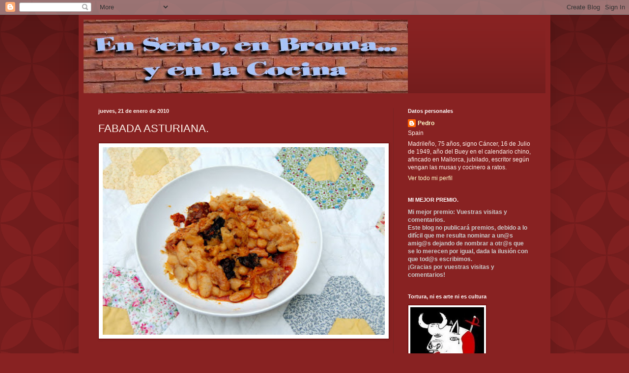

--- FILE ---
content_type: text/html; charset=UTF-8
request_url: https://enserioenbromayenlacocina.blogspot.com/2010/01/fabada-asturiana.html?showComment=1264074470672
body_size: 26457
content:
<!DOCTYPE html>
<html class='v2' dir='ltr' lang='es'>
<head>
<link href='https://www.blogger.com/static/v1/widgets/335934321-css_bundle_v2.css' rel='stylesheet' type='text/css'/>
<meta content='width=1100' name='viewport'/>
<meta content='text/html; charset=UTF-8' http-equiv='Content-Type'/>
<meta content='blogger' name='generator'/>
<link href='https://enserioenbromayenlacocina.blogspot.com/favicon.ico' rel='icon' type='image/x-icon'/>
<link href='http://enserioenbromayenlacocina.blogspot.com/2010/01/fabada-asturiana.html' rel='canonical'/>
<link rel="alternate" type="application/atom+xml" title="EN SERIO Y EN BROMA - Atom" href="https://enserioenbromayenlacocina.blogspot.com/feeds/posts/default" />
<link rel="alternate" type="application/rss+xml" title="EN SERIO Y EN BROMA - RSS" href="https://enserioenbromayenlacocina.blogspot.com/feeds/posts/default?alt=rss" />
<link rel="service.post" type="application/atom+xml" title="EN SERIO Y EN BROMA - Atom" href="https://www.blogger.com/feeds/2402694985940449796/posts/default" />

<link rel="alternate" type="application/atom+xml" title="EN SERIO Y EN BROMA - Atom" href="https://enserioenbromayenlacocina.blogspot.com/feeds/7914642456108047772/comments/default" />
<!--Can't find substitution for tag [blog.ieCssRetrofitLinks]-->
<link href='https://blogger.googleusercontent.com/img/b/R29vZ2xl/AVvXsEjfV0LrN__84ZGScipjitQXik8vCoPPoMICPyzRVfXDGs3fyVEh44GI2JSy4VXV0ewIqcbWRcUhmcKpZEL2yOWmnMrDM9Zrj4p4mS-NxdOvKm5h28LsGGjS9u_UUoe7r1dS22GhqqerGnE/s400/Fabes+2.JPG' rel='image_src'/>
<meta content='http://enserioenbromayenlacocina.blogspot.com/2010/01/fabada-asturiana.html' property='og:url'/>
<meta content='FABADA ASTURIANA.' property='og:title'/>
<meta content='Esta es una de las recetas más fáciles de las que he puesto en el blog y vistos los resultados estoy dispuesto a repetir la experiencia dado...' property='og:description'/>
<meta content='https://blogger.googleusercontent.com/img/b/R29vZ2xl/AVvXsEjfV0LrN__84ZGScipjitQXik8vCoPPoMICPyzRVfXDGs3fyVEh44GI2JSy4VXV0ewIqcbWRcUhmcKpZEL2yOWmnMrDM9Zrj4p4mS-NxdOvKm5h28LsGGjS9u_UUoe7r1dS22GhqqerGnE/w1200-h630-p-k-no-nu/Fabes+2.JPG' property='og:image'/>
<title>EN SERIO Y EN BROMA: FABADA ASTURIANA.</title>
<style id='page-skin-1' type='text/css'><!--
/*
-----------------------------------------------
Blogger Template Style
Name:     Simple
Designer: Blogger
URL:      www.blogger.com
----------------------------------------------- */
/* Content
----------------------------------------------- */
body {
font: normal normal 12px Arial, Tahoma, Helvetica, FreeSans, sans-serif;
color: #fff5ee;
background: #882222 url(//themes.googleusercontent.com/image?id=0BwVBOzw_-hbMODkzNDVjYTEtYzNiYi00YjRkLThkZjAtOGM0MGI5NzRhZjM4) repeat scroll top left;
padding: 0 40px 40px 40px;
}
html body .region-inner {
min-width: 0;
max-width: 100%;
width: auto;
}
h2 {
font-size: 22px;
}
a:link {
text-decoration:none;
color: #ffffcc;
}
a:visited {
text-decoration:none;
color: #ddbb99;
}
a:hover {
text-decoration:underline;
color: #ffffff;
}
.body-fauxcolumn-outer .fauxcolumn-inner {
background: transparent none repeat scroll top left;
_background-image: none;
}
.body-fauxcolumn-outer .cap-top {
position: absolute;
z-index: 1;
height: 400px;
width: 100%;
}
.body-fauxcolumn-outer .cap-top .cap-left {
width: 100%;
background: transparent url(//www.blogblog.com/1kt/simple/gradients_deep.png) repeat-x scroll top left;
_background-image: none;
}
.content-outer {
-moz-box-shadow: 0 0 40px rgba(0, 0, 0, .15);
-webkit-box-shadow: 0 0 5px rgba(0, 0, 0, .15);
-goog-ms-box-shadow: 0 0 10px #333333;
box-shadow: 0 0 40px rgba(0, 0, 0, .15);
margin-bottom: 1px;
}
.content-inner {
padding: 10px 10px;
}
.content-inner {
background-color: #882222;
}
/* Header
----------------------------------------------- */
.header-outer {
background: transparent url(//www.blogblog.com/1kt/simple/gradients_deep.png) repeat-x scroll 0 -400px;
_background-image: none;
}
.Header h1 {
font: normal normal 60px Georgia, Utopia, 'Palatino Linotype', Palatino, serif;
color: #ffffff;
text-shadow: -1px -1px 1px rgba(0, 0, 0, .2);
}
.Header h1 a {
color: #ffffff;
}
.Header .description {
font-size: 140%;
color: #ffffff;
}
.header-inner .Header .titlewrapper {
padding: 22px 30px;
}
.header-inner .Header .descriptionwrapper {
padding: 0 30px;
}
/* Tabs
----------------------------------------------- */
.tabs-inner .section:first-child {
border-top: 0 solid #772222;
}
.tabs-inner .section:first-child ul {
margin-top: -0;
border-top: 0 solid #772222;
border-left: 0 solid #772222;
border-right: 0 solid #772222;
}
.tabs-inner .widget ul {
background: #662222 none repeat-x scroll 0 -800px;
_background-image: none;
border-bottom: 1px solid #772222;
margin-top: 1px;
margin-left: -30px;
margin-right: -30px;
}
.tabs-inner .widget li a {
display: inline-block;
padding: .6em 1em;
font: normal normal 14px Arial, Tahoma, Helvetica, FreeSans, sans-serif;
color: #ffffcc;
border-left: 1px solid #882222;
border-right: 0 solid #772222;
}
.tabs-inner .widget li:first-child a {
border-left: none;
}
.tabs-inner .widget li.selected a, .tabs-inner .widget li a:hover {
color: #ffffff;
background-color: #552222;
text-decoration: none;
}
/* Columns
----------------------------------------------- */
.main-outer {
border-top: 0 solid #772222;
}
.fauxcolumn-left-outer .fauxcolumn-inner {
border-right: 1px solid #772222;
}
.fauxcolumn-right-outer .fauxcolumn-inner {
border-left: 1px solid #772222;
}
/* Headings
----------------------------------------------- */
div.widget > h2,
div.widget h2.title {
margin: 0 0 1em 0;
font: normal bold 11px Arial, Tahoma, Helvetica, FreeSans, sans-serif;
color: #ffffff;
}
/* Widgets
----------------------------------------------- */
.widget .zippy {
color: #999999;
text-shadow: 2px 2px 1px rgba(0, 0, 0, .1);
}
.widget .popular-posts ul {
list-style: none;
}
/* Posts
----------------------------------------------- */
h2.date-header {
font: normal bold 11px Arial, Tahoma, Helvetica, FreeSans, sans-serif;
}
.date-header span {
background-color: transparent;
color: #fff5ee;
padding: inherit;
letter-spacing: inherit;
margin: inherit;
}
.main-inner {
padding-top: 30px;
padding-bottom: 30px;
}
.main-inner .column-center-inner {
padding: 0 15px;
}
.main-inner .column-center-inner .section {
margin: 0 15px;
}
.post {
margin: 0 0 25px 0;
}
h3.post-title, .comments h4 {
font: normal normal 22px Arial, Tahoma, Helvetica, FreeSans, sans-serif;
margin: .75em 0 0;
}
.post-body {
font-size: 110%;
line-height: 1.4;
position: relative;
}
.post-body img, .post-body .tr-caption-container, .Profile img, .Image img,
.BlogList .item-thumbnail img {
padding: 4px;
background: #ffffff;
border: 1px solid #660000;
-moz-box-shadow: 1px 1px 5px rgba(0, 0, 0, .1);
-webkit-box-shadow: 1px 1px 5px rgba(0, 0, 0, .1);
box-shadow: 1px 1px 5px rgba(0, 0, 0, .1);
}
.post-body img, .post-body .tr-caption-container {
padding: 8px;
}
.post-body .tr-caption-container {
color: #333333;
}
.post-body .tr-caption-container img {
padding: 0;
background: transparent;
border: none;
-moz-box-shadow: 0 0 0 rgba(0, 0, 0, .1);
-webkit-box-shadow: 0 0 0 rgba(0, 0, 0, .1);
box-shadow: 0 0 0 rgba(0, 0, 0, .1);
}
.post-header {
margin: 0 0 1.5em;
line-height: 1.6;
font-size: 90%;
}
.post-footer {
margin: 20px -2px 0;
padding: 5px 10px;
color: #eeddcc;
background-color: #772222;
border-bottom: 1px solid transparent;
line-height: 1.6;
font-size: 90%;
}
#comments .comment-author {
padding-top: 1.5em;
border-top: 1px solid #772222;
background-position: 0 1.5em;
}
#comments .comment-author:first-child {
padding-top: 0;
border-top: none;
}
.avatar-image-container {
margin: .2em 0 0;
}
#comments .avatar-image-container img {
border: 1px solid #660000;
}
/* Comments
----------------------------------------------- */
.comments .comments-content .icon.blog-author {
background-repeat: no-repeat;
background-image: url([data-uri]);
}
.comments .comments-content .loadmore a {
border-top: 1px solid #999999;
border-bottom: 1px solid #999999;
}
.comments .comment-thread.inline-thread {
background-color: #772222;
}
.comments .continue {
border-top: 2px solid #999999;
}
/* Accents
---------------------------------------------- */
.section-columns td.columns-cell {
border-left: 1px solid #772222;
}
.blog-pager {
background: transparent none no-repeat scroll top center;
}
.blog-pager-older-link, .home-link,
.blog-pager-newer-link {
background-color: #882222;
padding: 5px;
}
.footer-outer {
border-top: 0 dashed #bbbbbb;
}
/* Mobile
----------------------------------------------- */
body.mobile  {
background-size: auto;
}
.mobile .body-fauxcolumn-outer {
background: transparent none repeat scroll top left;
}
.mobile .body-fauxcolumn-outer .cap-top {
background-size: 100% auto;
}
.mobile .content-outer {
-webkit-box-shadow: 0 0 3px rgba(0, 0, 0, .15);
box-shadow: 0 0 3px rgba(0, 0, 0, .15);
}
.mobile .tabs-inner .widget ul {
margin-left: 0;
margin-right: 0;
}
.mobile .post {
margin: 0;
}
.mobile .main-inner .column-center-inner .section {
margin: 0;
}
.mobile .date-header span {
padding: 0.1em 10px;
margin: 0 -10px;
}
.mobile h3.post-title {
margin: 0;
}
.mobile .blog-pager {
background: transparent none no-repeat scroll top center;
}
.mobile .footer-outer {
border-top: none;
}
.mobile .main-inner, .mobile .footer-inner {
background-color: #882222;
}
.mobile-index-contents {
color: #fff5ee;
}
.mobile-link-button {
background-color: #ffffcc;
}
.mobile-link-button a:link, .mobile-link-button a:visited {
color: #882222;
}
.mobile .tabs-inner .section:first-child {
border-top: none;
}
.mobile .tabs-inner .PageList .widget-content {
background-color: #552222;
color: #ffffff;
border-top: 1px solid #772222;
border-bottom: 1px solid #772222;
}
.mobile .tabs-inner .PageList .widget-content .pagelist-arrow {
border-left: 1px solid #772222;
}

--></style>
<style id='template-skin-1' type='text/css'><!--
body {
min-width: 960px;
}
.content-outer, .content-fauxcolumn-outer, .region-inner {
min-width: 960px;
max-width: 960px;
_width: 960px;
}
.main-inner .columns {
padding-left: 0;
padding-right: 310px;
}
.main-inner .fauxcolumn-center-outer {
left: 0;
right: 310px;
/* IE6 does not respect left and right together */
_width: expression(this.parentNode.offsetWidth -
parseInt("0") -
parseInt("310px") + 'px');
}
.main-inner .fauxcolumn-left-outer {
width: 0;
}
.main-inner .fauxcolumn-right-outer {
width: 310px;
}
.main-inner .column-left-outer {
width: 0;
right: 100%;
margin-left: -0;
}
.main-inner .column-right-outer {
width: 310px;
margin-right: -310px;
}
#layout {
min-width: 0;
}
#layout .content-outer {
min-width: 0;
width: 800px;
}
#layout .region-inner {
min-width: 0;
width: auto;
}
body#layout div.add_widget {
padding: 8px;
}
body#layout div.add_widget a {
margin-left: 32px;
}
--></style>
<style>
    body {background-image:url(\/\/themes.googleusercontent.com\/image?id=0BwVBOzw_-hbMODkzNDVjYTEtYzNiYi00YjRkLThkZjAtOGM0MGI5NzRhZjM4);}
    
@media (max-width: 200px) { body {background-image:url(\/\/themes.googleusercontent.com\/image?id=0BwVBOzw_-hbMODkzNDVjYTEtYzNiYi00YjRkLThkZjAtOGM0MGI5NzRhZjM4&options=w200);}}
@media (max-width: 400px) and (min-width: 201px) { body {background-image:url(\/\/themes.googleusercontent.com\/image?id=0BwVBOzw_-hbMODkzNDVjYTEtYzNiYi00YjRkLThkZjAtOGM0MGI5NzRhZjM4&options=w400);}}
@media (max-width: 800px) and (min-width: 401px) { body {background-image:url(\/\/themes.googleusercontent.com\/image?id=0BwVBOzw_-hbMODkzNDVjYTEtYzNiYi00YjRkLThkZjAtOGM0MGI5NzRhZjM4&options=w800);}}
@media (max-width: 1200px) and (min-width: 801px) { body {background-image:url(\/\/themes.googleusercontent.com\/image?id=0BwVBOzw_-hbMODkzNDVjYTEtYzNiYi00YjRkLThkZjAtOGM0MGI5NzRhZjM4&options=w1200);}}
/* Last tag covers anything over one higher than the previous max-size cap. */
@media (min-width: 1201px) { body {background-image:url(\/\/themes.googleusercontent.com\/image?id=0BwVBOzw_-hbMODkzNDVjYTEtYzNiYi00YjRkLThkZjAtOGM0MGI5NzRhZjM4&options=w1600);}}
  </style>
<link href='https://www.blogger.com/dyn-css/authorization.css?targetBlogID=2402694985940449796&amp;zx=d5bfefe1-2cf4-433b-88f7-9d7366ca1cd7' media='none' onload='if(media!=&#39;all&#39;)media=&#39;all&#39;' rel='stylesheet'/><noscript><link href='https://www.blogger.com/dyn-css/authorization.css?targetBlogID=2402694985940449796&amp;zx=d5bfefe1-2cf4-433b-88f7-9d7366ca1cd7' rel='stylesheet'/></noscript>
<meta name='google-adsense-platform-account' content='ca-host-pub-1556223355139109'/>
<meta name='google-adsense-platform-domain' content='blogspot.com'/>

</head>
<body class='loading variant-deep'>
<div class='navbar section' id='navbar' name='Barra de navegación'><div class='widget Navbar' data-version='1' id='Navbar1'><script type="text/javascript">
    function setAttributeOnload(object, attribute, val) {
      if(window.addEventListener) {
        window.addEventListener('load',
          function(){ object[attribute] = val; }, false);
      } else {
        window.attachEvent('onload', function(){ object[attribute] = val; });
      }
    }
  </script>
<div id="navbar-iframe-container"></div>
<script type="text/javascript" src="https://apis.google.com/js/platform.js"></script>
<script type="text/javascript">
      gapi.load("gapi.iframes:gapi.iframes.style.bubble", function() {
        if (gapi.iframes && gapi.iframes.getContext) {
          gapi.iframes.getContext().openChild({
              url: 'https://www.blogger.com/navbar/2402694985940449796?po\x3d7914642456108047772\x26origin\x3dhttps://enserioenbromayenlacocina.blogspot.com',
              where: document.getElementById("navbar-iframe-container"),
              id: "navbar-iframe"
          });
        }
      });
    </script><script type="text/javascript">
(function() {
var script = document.createElement('script');
script.type = 'text/javascript';
script.src = '//pagead2.googlesyndication.com/pagead/js/google_top_exp.js';
var head = document.getElementsByTagName('head')[0];
if (head) {
head.appendChild(script);
}})();
</script>
</div></div>
<div class='body-fauxcolumns'>
<div class='fauxcolumn-outer body-fauxcolumn-outer'>
<div class='cap-top'>
<div class='cap-left'></div>
<div class='cap-right'></div>
</div>
<div class='fauxborder-left'>
<div class='fauxborder-right'></div>
<div class='fauxcolumn-inner'>
</div>
</div>
<div class='cap-bottom'>
<div class='cap-left'></div>
<div class='cap-right'></div>
</div>
</div>
</div>
<div class='content'>
<div class='content-fauxcolumns'>
<div class='fauxcolumn-outer content-fauxcolumn-outer'>
<div class='cap-top'>
<div class='cap-left'></div>
<div class='cap-right'></div>
</div>
<div class='fauxborder-left'>
<div class='fauxborder-right'></div>
<div class='fauxcolumn-inner'>
</div>
</div>
<div class='cap-bottom'>
<div class='cap-left'></div>
<div class='cap-right'></div>
</div>
</div>
</div>
<div class='content-outer'>
<div class='content-cap-top cap-top'>
<div class='cap-left'></div>
<div class='cap-right'></div>
</div>
<div class='fauxborder-left content-fauxborder-left'>
<div class='fauxborder-right content-fauxborder-right'></div>
<div class='content-inner'>
<header>
<div class='header-outer'>
<div class='header-cap-top cap-top'>
<div class='cap-left'></div>
<div class='cap-right'></div>
</div>
<div class='fauxborder-left header-fauxborder-left'>
<div class='fauxborder-right header-fauxborder-right'></div>
<div class='region-inner header-inner'>
<div class='header section' id='header' name='Cabecera'><div class='widget Header' data-version='1' id='Header1'>
<div id='header-inner'>
<a href='https://enserioenbromayenlacocina.blogspot.com/' style='display: block'>
<img alt='EN SERIO Y EN BROMA' height='150px; ' id='Header1_headerimg' src='https://blogger.googleusercontent.com/img/b/R29vZ2xl/AVvXsEhL3zLdyHdAj5RaP5dIjDNT07ZgQLiFZ_M9EqqqlLBbvVAMmeyk6GnKWbwLo0a93LnNTtKsGmIbgjqqr2a8Utow6wCr3109z3CACGJmDdgZGm5OyWmIETY2twZ6jx7lkmxHbXRA03-tBS9W/s1600-r/Logo_web_papa.jpg' style='display: block' width='660px; '/>
</a>
</div>
</div></div>
</div>
</div>
<div class='header-cap-bottom cap-bottom'>
<div class='cap-left'></div>
<div class='cap-right'></div>
</div>
</div>
</header>
<div class='tabs-outer'>
<div class='tabs-cap-top cap-top'>
<div class='cap-left'></div>
<div class='cap-right'></div>
</div>
<div class='fauxborder-left tabs-fauxborder-left'>
<div class='fauxborder-right tabs-fauxborder-right'></div>
<div class='region-inner tabs-inner'>
<div class='tabs no-items section' id='crosscol' name='Multicolumnas'></div>
<div class='tabs no-items section' id='crosscol-overflow' name='Cross-Column 2'></div>
</div>
</div>
<div class='tabs-cap-bottom cap-bottom'>
<div class='cap-left'></div>
<div class='cap-right'></div>
</div>
</div>
<div class='main-outer'>
<div class='main-cap-top cap-top'>
<div class='cap-left'></div>
<div class='cap-right'></div>
</div>
<div class='fauxborder-left main-fauxborder-left'>
<div class='fauxborder-right main-fauxborder-right'></div>
<div class='region-inner main-inner'>
<div class='columns fauxcolumns'>
<div class='fauxcolumn-outer fauxcolumn-center-outer'>
<div class='cap-top'>
<div class='cap-left'></div>
<div class='cap-right'></div>
</div>
<div class='fauxborder-left'>
<div class='fauxborder-right'></div>
<div class='fauxcolumn-inner'>
</div>
</div>
<div class='cap-bottom'>
<div class='cap-left'></div>
<div class='cap-right'></div>
</div>
</div>
<div class='fauxcolumn-outer fauxcolumn-left-outer'>
<div class='cap-top'>
<div class='cap-left'></div>
<div class='cap-right'></div>
</div>
<div class='fauxborder-left'>
<div class='fauxborder-right'></div>
<div class='fauxcolumn-inner'>
</div>
</div>
<div class='cap-bottom'>
<div class='cap-left'></div>
<div class='cap-right'></div>
</div>
</div>
<div class='fauxcolumn-outer fauxcolumn-right-outer'>
<div class='cap-top'>
<div class='cap-left'></div>
<div class='cap-right'></div>
</div>
<div class='fauxborder-left'>
<div class='fauxborder-right'></div>
<div class='fauxcolumn-inner'>
</div>
</div>
<div class='cap-bottom'>
<div class='cap-left'></div>
<div class='cap-right'></div>
</div>
</div>
<!-- corrects IE6 width calculation -->
<div class='columns-inner'>
<div class='column-center-outer'>
<div class='column-center-inner'>
<div class='main section' id='main' name='Principal'><div class='widget Blog' data-version='1' id='Blog1'>
<div class='blog-posts hfeed'>

          <div class="date-outer">
        
<h2 class='date-header'><span>jueves, 21 de enero de 2010</span></h2>

          <div class="date-posts">
        
<div class='post-outer'>
<div class='post hentry uncustomized-post-template' itemprop='blogPost' itemscope='itemscope' itemtype='http://schema.org/BlogPosting'>
<meta content='https://blogger.googleusercontent.com/img/b/R29vZ2xl/AVvXsEjfV0LrN__84ZGScipjitQXik8vCoPPoMICPyzRVfXDGs3fyVEh44GI2JSy4VXV0ewIqcbWRcUhmcKpZEL2yOWmnMrDM9Zrj4p4mS-NxdOvKm5h28LsGGjS9u_UUoe7r1dS22GhqqerGnE/s400/Fabes+2.JPG' itemprop='image_url'/>
<meta content='2402694985940449796' itemprop='blogId'/>
<meta content='7914642456108047772' itemprop='postId'/>
<a name='7914642456108047772'></a>
<h3 class='post-title entry-title' itemprop='name'>
FABADA ASTURIANA.
</h3>
<div class='post-header'>
<div class='post-header-line-1'></div>
</div>
<div class='post-body entry-content' id='post-body-7914642456108047772' itemprop='description articleBody'>
<a href="https://blogger.googleusercontent.com/img/b/R29vZ2xl/AVvXsEjfV0LrN__84ZGScipjitQXik8vCoPPoMICPyzRVfXDGs3fyVEh44GI2JSy4VXV0ewIqcbWRcUhmcKpZEL2yOWmnMrDM9Zrj4p4mS-NxdOvKm5h28LsGGjS9u_UUoe7r1dS22GhqqerGnE/s1600-h/Fabes+2.JPG" onblur="try {parent.deselectBloggerImageGracefully();} catch(e) {}"><img alt="" border="0" id="BLOGGER_PHOTO_ID_5419549299070064594" src="https://blogger.googleusercontent.com/img/b/R29vZ2xl/AVvXsEjfV0LrN__84ZGScipjitQXik8vCoPPoMICPyzRVfXDGs3fyVEh44GI2JSy4VXV0ewIqcbWRcUhmcKpZEL2yOWmnMrDM9Zrj4p4mS-NxdOvKm5h28LsGGjS9u_UUoe7r1dS22GhqqerGnE/s400/Fabes+2.JPG" style="margin: 0px auto 10px; display: block; text-align: center; cursor: pointer; width: 574px; height: 382px;" /></a><br />Esta es una de las recetas más fáciles de las que he puesto en el blog y vistos los resultados estoy dispuesto a repetir la experiencia dado su gratificante final.<br />Los elementos necesarios son los siguientes:<br /><br />Unas fabes (1/2kg)<br />Chorizo.<br />Tocino.<br />Morcilla.<br />Una esposa que guise como los "mesmos" ángeles.<br /><br /><span style="font-weight: bold;">Procedimiento:</span><br /><br />Se deja a la esposa tranquila en <span style="font-weight: bold;">"SU"</span> cocina (eso sí con la cocina limpia "como los morros del loro")<br />Se observa (a una prudente distancia) como pone en remojo <span style="font-weight: bold;">"SUS"</span> fabes la noche anterior.<br /><br /><a href="https://blogger.googleusercontent.com/img/b/R29vZ2xl/AVvXsEjnCBDKF1gM-gNauy61oCxfxpKDIKKp4ZWxfwGTo0iv95f8rsPgNp2hPHbRP1PfMtHsih2Ci8bio1MLcwRKw732RXFm51pu8ZdLzQa4u7rFCHpibl1wOoaFU6-qt2YWqyBD-armAibMs2A/s1600-h/Fabes.JPG" onblur="try {parent.deselectBloggerImageGracefully();} catch(e) {}"><img alt="" border="0" id="BLOGGER_PHOTO_ID_5417996256748017602" src="https://blogger.googleusercontent.com/img/b/R29vZ2xl/AVvXsEjnCBDKF1gM-gNauy61oCxfxpKDIKKp4ZWxfwGTo0iv95f8rsPgNp2hPHbRP1PfMtHsih2Ci8bio1MLcwRKw732RXFm51pu8ZdLzQa4u7rFCHpibl1wOoaFU6-qt2YWqyBD-armAibMs2A/s400/Fabes.JPG" style="margin: 0px auto 10px; display: block; text-align: center; cursor: pointer; width: 563px; height: 374px;" /></a><br />Se fotografían "<span style="font-weight: bold;">SUS</span>" fabes en remojo aprovechando un descuido.<br />Al día siguiente, disfrazado de tarro de galletas, se la espía mientras mete los "elementos" en <span style="font-weight: bold;">"SU </span>slow cooker<span style="font-weight: bold;">"</span> (y jugándonos el bigote hacemos una foto a la máquina)<br /><br /><a href="https://blogger.googleusercontent.com/img/b/R29vZ2xl/AVvXsEgKNR1A8PzE4ZAR1LC4MeFAMKfQt8GU7iaBiFyE_IXev3Iuc2mmsCfWqiwbdXtpekaVAcais5H1fLSjDDJ-7MZBDfxJQyDkxRUtT9TTHfJqW_-U8Jx1dlVJ0vL2C056wEeMhnnlB3sZk3A/s1600-h/Fabes+3.JPG" onblur="try {parent.deselectBloggerImageGracefully();} catch(e) {}"><img alt="" border="0" id="BLOGGER_PHOTO_ID_5419559609169906434" src="https://blogger.googleusercontent.com/img/b/R29vZ2xl/AVvXsEgKNR1A8PzE4ZAR1LC4MeFAMKfQt8GU7iaBiFyE_IXev3Iuc2mmsCfWqiwbdXtpekaVAcais5H1fLSjDDJ-7MZBDfxJQyDkxRUtT9TTHfJqW_-U8Jx1dlVJ0vL2C056wEeMhnnlB3sZk3A/s400/Fabes+3.JPG" style="margin: 0px auto 10px; display: block; text-align: center; cursor: pointer; width: 553px; height: 366px;" /></a><br />Después de unas 8 horas y con aire de inocencia decimos: "&#161;Qué bien huele, que estás haciendo...!"<br />Hacemos una nueva foto al plato.<br />Ya solo queda sentarse a la mesa y saborear esta maravilla.<br />&#191;Habéis tomado nota...? &#161;Pues eso!<br />&#161;Lo veis como era fácil...!<br /><br />Pd/ Si me he saltado algun paso, ha sido debido a la extrema peligrosidad que requiere meterse en el territorio de Adi, cuando está cocinando. Espero vuestra comprensión.<br /><br /><a href="https://blogger.googleusercontent.com/img/b/R29vZ2xl/AVvXsEi6-DGs9N3FhedG6zwTcxjPsWBXbg0z4JvKLMJQDOwhp5xyVpeR0ipfq1bPiRcfzVHX06gRzrcEJg3NRbTHs9zBJyRIO5LoOiHeZL9YgNg3zhVvn8PV_hnpcv9YBavOcj29ZwfhuzDRtbg/s1600-h/Fabada+asturiana.jpg" onblur="try {parent.deselectBloggerImageGracefully();} catch(e) {}"><img alt="" border="0" id="BLOGGER_PHOTO_ID_5424419286456645090" src="https://blogger.googleusercontent.com/img/b/R29vZ2xl/AVvXsEi6-DGs9N3FhedG6zwTcxjPsWBXbg0z4JvKLMJQDOwhp5xyVpeR0ipfq1bPiRcfzVHX06gRzrcEJg3NRbTHs9zBJyRIO5LoOiHeZL9YgNg3zhVvn8PV_hnpcv9YBavOcj29ZwfhuzDRtbg/s400/Fabada+asturiana.jpg" style="margin: 0px auto 10px; display: block; text-align: center; cursor: pointer; width: 279px; height: 400px;" /></a>Pedro.M.B.
<div style='clear: both;'></div>
</div>
<div class='post-footer'>
<div class='post-footer-line post-footer-line-1'>
<span class='post-author vcard'>
Publicado por
<span class='fn' itemprop='author' itemscope='itemscope' itemtype='http://schema.org/Person'>
<meta content='https://www.blogger.com/profile/16721732128867230434' itemprop='url'/>
<a class='g-profile' href='https://www.blogger.com/profile/16721732128867230434' rel='author' title='author profile'>
<span itemprop='name'>Pedro</span>
</a>
</span>
</span>
<span class='post-timestamp'>
en
<meta content='http://enserioenbromayenlacocina.blogspot.com/2010/01/fabada-asturiana.html' itemprop='url'/>
<a class='timestamp-link' href='https://enserioenbromayenlacocina.blogspot.com/2010/01/fabada-asturiana.html' rel='bookmark' title='permanent link'><abbr class='published' itemprop='datePublished' title='2010-01-21T00:00:00+01:00'>0:00</abbr></a>
</span>
<span class='post-comment-link'>
</span>
<span class='post-icons'>
<span class='item-action'>
<a href='https://www.blogger.com/email-post/2402694985940449796/7914642456108047772' title='Enviar entrada por correo electrónico'>
<img alt='' class='icon-action' height='13' src='https://resources.blogblog.com/img/icon18_email.gif' width='18'/>
</a>
</span>
<span class='item-control blog-admin pid-353351930'>
<a href='https://www.blogger.com/post-edit.g?blogID=2402694985940449796&postID=7914642456108047772&from=pencil' title='Editar entrada'>
<img alt='' class='icon-action' height='18' src='https://resources.blogblog.com/img/icon18_edit_allbkg.gif' width='18'/>
</a>
</span>
</span>
<div class='post-share-buttons goog-inline-block'>
</div>
</div>
<div class='post-footer-line post-footer-line-2'>
<span class='post-labels'>
Etiquetas:
<a href='https://enserioenbromayenlacocina.blogspot.com/search/label/RECETAS%20SERIAS%20%28a%20veces%29' rel='tag'>RECETAS SERIAS (a veces)</a>
</span>
</div>
<div class='post-footer-line post-footer-line-3'>
<span class='post-location'>
</span>
</div>
</div>
</div>
<div class='comments' id='comments'>
<a name='comments'></a>
<h4>35 comentarios:</h4>
<div id='Blog1_comments-block-wrapper'>
<dl class='avatar-comment-indent' id='comments-block'>
<dt class='comment-author ' id='c5097978081593589742'>
<a name='c5097978081593589742'></a>
<div class="avatar-image-container vcard"><span dir="ltr"><a href="https://www.blogger.com/profile/17029629752453357406" target="" rel="nofollow" onclick="" class="avatar-hovercard" id="av-5097978081593589742-17029629752453357406"><img src="https://resources.blogblog.com/img/blank.gif" width="35" height="35" class="delayLoad" style="display: none;" longdesc="//2.bp.blogspot.com/-rrEAA1z0DpA/ZYkxWVZhUZI/AAAAAAAAEdA/6riM1HCuvKU_0efYgzkHXBNX8fFDXex6ACK4BGAYYCw/s35/24336_101671366543289_5430906_n.jpg" alt="" title="Concha Signes">

<noscript><img src="//2.bp.blogspot.com/-rrEAA1z0DpA/ZYkxWVZhUZI/AAAAAAAAEdA/6riM1HCuvKU_0efYgzkHXBNX8fFDXex6ACK4BGAYYCw/s35/24336_101671366543289_5430906_n.jpg" width="35" height="35" class="photo" alt=""></noscript></a></span></div>
<a href='https://www.blogger.com/profile/17029629752453357406' rel='nofollow'>Concha Signes</a>
dijo...
</dt>
<dd class='comment-body' id='Blog1_cmt-5097978081593589742'>
<p>
Acabo de descubrir tu blog, no he podido pasar por él sin hacerme seguidora, pues me ha encantado, ya lo iré leyendo con más detenimiento.<br />Saludos<br />Concha
</p>
</dd>
<dd class='comment-footer'>
<span class='comment-timestamp'>
<a href='https://enserioenbromayenlacocina.blogspot.com/2010/01/fabada-asturiana.html?showComment=1264056280972#c5097978081593589742' title='comment permalink'>
21 de enero de 2010 a las 7:44
</a>
<span class='item-control blog-admin pid-896696778'>
<a class='comment-delete' href='https://www.blogger.com/comment/delete/2402694985940449796/5097978081593589742' title='Eliminar comentario'>
<img src='https://resources.blogblog.com/img/icon_delete13.gif'/>
</a>
</span>
</span>
</dd>
<dt class='comment-author ' id='c4005711919041039010'>
<a name='c4005711919041039010'></a>
<div class="avatar-image-container vcard"><span dir="ltr"><a href="https://www.blogger.com/profile/08414205604990019296" target="" rel="nofollow" onclick="" class="avatar-hovercard" id="av-4005711919041039010-08414205604990019296"><img src="https://resources.blogblog.com/img/blank.gif" width="35" height="35" class="delayLoad" style="display: none;" longdesc="//blogger.googleusercontent.com/img/b/R29vZ2xl/AVvXsEh_OL3_181-DCpkwBa40IWTlMS7iHuKvmdZWfVAPtIwZ2QKOXIaMqGmp_S7mZkJYUv8_5FwAY1pBNDXxYLFzSvxdvVqsgPkB3D1LevMESBTYfgBVmuwipOtpA1rViAGAwg/s45-c/5015206521_d7479f8130%255B1%255D-1.jpg" alt="" title="Kako">

<noscript><img src="//blogger.googleusercontent.com/img/b/R29vZ2xl/AVvXsEh_OL3_181-DCpkwBa40IWTlMS7iHuKvmdZWfVAPtIwZ2QKOXIaMqGmp_S7mZkJYUv8_5FwAY1pBNDXxYLFzSvxdvVqsgPkB3D1LevMESBTYfgBVmuwipOtpA1rViAGAwg/s45-c/5015206521_d7479f8130%255B1%255D-1.jpg" width="35" height="35" class="photo" alt=""></noscript></a></span></div>
<a href='https://www.blogger.com/profile/08414205604990019296' rel='nofollow'>Kako</a>
dijo...
</dt>
<dd class='comment-body' id='Blog1_cmt-4005711919041039010'>
<p>
jajaja, que risa me da venir aquí, como siempre tanto humor a la hora de cocinar.<br />La fabada en sí no la he comido, algo muy similar que se hace en el sur de Chile, muy rico por cierto e ideal para el frío ambiental.<br />Besos.
</p>
</dd>
<dd class='comment-footer'>
<span class='comment-timestamp'>
<a href='https://enserioenbromayenlacocina.blogspot.com/2010/01/fabada-asturiana.html?showComment=1264059147816#c4005711919041039010' title='comment permalink'>
21 de enero de 2010 a las 8:32
</a>
<span class='item-control blog-admin pid-1257832461'>
<a class='comment-delete' href='https://www.blogger.com/comment/delete/2402694985940449796/4005711919041039010' title='Eliminar comentario'>
<img src='https://resources.blogblog.com/img/icon_delete13.gif'/>
</a>
</span>
</span>
</dd>
<dt class='comment-author ' id='c6988221112765011624'>
<a name='c6988221112765011624'></a>
<div class="avatar-image-container vcard"><span dir="ltr"><a href="https://www.blogger.com/profile/02105561239848248836" target="" rel="nofollow" onclick="" class="avatar-hovercard" id="av-6988221112765011624-02105561239848248836"><img src="https://resources.blogblog.com/img/blank.gif" width="35" height="35" class="delayLoad" style="display: none;" longdesc="//blogger.googleusercontent.com/img/b/R29vZ2xl/AVvXsEjfExPyxdSs7TZR80JqWaDYzRLnikb3tpmXCAN60DprrcdPTNw9cwOu1rOJ4IAonAk6_ZrAA84ON_fmdl8Wfscd_J3SkNXN47zkgWclVNDPQ6BbMKvVroD_4R-VAGXRAaY/s45-c/Susana-blogger.jpg" alt="" title="Su">

<noscript><img src="//blogger.googleusercontent.com/img/b/R29vZ2xl/AVvXsEjfExPyxdSs7TZR80JqWaDYzRLnikb3tpmXCAN60DprrcdPTNw9cwOu1rOJ4IAonAk6_ZrAA84ON_fmdl8Wfscd_J3SkNXN47zkgWclVNDPQ6BbMKvVroD_4R-VAGXRAaY/s45-c/Susana-blogger.jpg" width="35" height="35" class="photo" alt=""></noscript></a></span></div>
<a href='https://www.blogger.com/profile/02105561239848248836' rel='nofollow'>Su</a>
dijo...
</dt>
<dd class='comment-body' id='Blog1_cmt-6988221112765011624'>
<p>
Ja, ja. No me expliques lo efectos colaterales en la abuela Venancia....ja ja
</p>
</dd>
<dd class='comment-footer'>
<span class='comment-timestamp'>
<a href='https://enserioenbromayenlacocina.blogspot.com/2010/01/fabada-asturiana.html?showComment=1264059409841#c6988221112765011624' title='comment permalink'>
21 de enero de 2010 a las 8:36
</a>
<span class='item-control blog-admin pid-1161477123'>
<a class='comment-delete' href='https://www.blogger.com/comment/delete/2402694985940449796/6988221112765011624' title='Eliminar comentario'>
<img src='https://resources.blogblog.com/img/icon_delete13.gif'/>
</a>
</span>
</span>
</dd>
<dt class='comment-author ' id='c6350109949999035028'>
<a name='c6350109949999035028'></a>
<div class="avatar-image-container vcard"><span dir="ltr"><a href="https://www.blogger.com/profile/03145749682857810305" target="" rel="nofollow" onclick="" class="avatar-hovercard" id="av-6350109949999035028-03145749682857810305"><img src="https://resources.blogblog.com/img/blank.gif" width="35" height="35" class="delayLoad" style="display: none;" longdesc="//blogger.googleusercontent.com/img/b/R29vZ2xl/AVvXsEiH0DXEtip7kqRzBQXiNxJiIwStQrT--VPsC7p2YXBKSzJLqwqMpONlyq5oA1uyTqLXG-5c_EVCdu5-kW9QiROuSZe2h_1fC_VNcOm1kDP52Zckpeg9FXbHFFST9YUdens/s45-c/retrato2.jpg" alt="" title="Valdomicer">

<noscript><img src="//blogger.googleusercontent.com/img/b/R29vZ2xl/AVvXsEiH0DXEtip7kqRzBQXiNxJiIwStQrT--VPsC7p2YXBKSzJLqwqMpONlyq5oA1uyTqLXG-5c_EVCdu5-kW9QiROuSZe2h_1fC_VNcOm1kDP52Zckpeg9FXbHFFST9YUdens/s45-c/retrato2.jpg" width="35" height="35" class="photo" alt=""></noscript></a></span></div>
<a href='https://www.blogger.com/profile/03145749682857810305' rel='nofollow'>Valdomicer</a>
dijo...
</dt>
<dd class='comment-body' id='Blog1_cmt-6350109949999035028'>
<p>
Yo creía que era TU cocina.<br />Te merecerías que no te dejaran volver a entrar.<br />Nunca más.<br />Abrazos.
</p>
</dd>
<dd class='comment-footer'>
<span class='comment-timestamp'>
<a href='https://enserioenbromayenlacocina.blogspot.com/2010/01/fabada-asturiana.html?showComment=1264059542508#c6350109949999035028' title='comment permalink'>
21 de enero de 2010 a las 8:39
</a>
<span class='item-control blog-admin pid-309518006'>
<a class='comment-delete' href='https://www.blogger.com/comment/delete/2402694985940449796/6350109949999035028' title='Eliminar comentario'>
<img src='https://resources.blogblog.com/img/icon_delete13.gif'/>
</a>
</span>
</span>
</dd>
<dt class='comment-author ' id='c3534991346776229825'>
<a name='c3534991346776229825'></a>
<div class="avatar-image-container vcard"><span dir="ltr"><a href="https://www.blogger.com/profile/08682142950112345773" target="" rel="nofollow" onclick="" class="avatar-hovercard" id="av-3534991346776229825-08682142950112345773"><img src="https://resources.blogblog.com/img/blank.gif" width="35" height="35" class="delayLoad" style="display: none;" longdesc="//blogger.googleusercontent.com/img/b/R29vZ2xl/AVvXsEjpT17bWrL0AeHzZZRfkxWaRrJK5q0jvj10y_HR76HdEzxWx6xN4aLQmgUxF580iiddaB2FXqFRPYJPkc6L3eBpJLW7maykZP7aAB1PGZYkn4gT9i9QM9g1uccwsOnWr0U/s45-c/Paco+Becerro+LazyBlog.JPG" alt="" title="Paco Becerro">

<noscript><img src="//blogger.googleusercontent.com/img/b/R29vZ2xl/AVvXsEjpT17bWrL0AeHzZZRfkxWaRrJK5q0jvj10y_HR76HdEzxWx6xN4aLQmgUxF580iiddaB2FXqFRPYJPkc6L3eBpJLW7maykZP7aAB1PGZYkn4gT9i9QM9g1uccwsOnWr0U/s45-c/Paco+Becerro+LazyBlog.JPG" width="35" height="35" class="photo" alt=""></noscript></a></span></div>
<a href='https://www.blogger.com/profile/08682142950112345773' rel='nofollow'>Paco Becerro</a>
dijo...
</dt>
<dd class='comment-body' id='Blog1_cmt-3534991346776229825'>
<p>
A mi me gusta con más caldo... o es que aprovechando que recogías el objetivo te metiste un par de cacillos...<br /><br />Me gusta mucho el mantel casero de Adi y sus pachworks.<br /><br />Abrazos familia
</p>
</dd>
<dd class='comment-footer'>
<span class='comment-timestamp'>
<a href='https://enserioenbromayenlacocina.blogspot.com/2010/01/fabada-asturiana.html?showComment=1264061831904#c3534991346776229825' title='comment permalink'>
21 de enero de 2010 a las 9:17
</a>
<span class='item-control blog-admin pid-504565355'>
<a class='comment-delete' href='https://www.blogger.com/comment/delete/2402694985940449796/3534991346776229825' title='Eliminar comentario'>
<img src='https://resources.blogblog.com/img/icon_delete13.gif'/>
</a>
</span>
</span>
</dd>
<dt class='comment-author ' id='c3093250632868448510'>
<a name='c3093250632868448510'></a>
<div class="avatar-image-container avatar-stock"><span dir="ltr"><a href="https://www.blogger.com/profile/08862293078936140885" target="" rel="nofollow" onclick="" class="avatar-hovercard" id="av-3093250632868448510-08862293078936140885"><img src="//www.blogger.com/img/blogger_logo_round_35.png" width="35" height="35" alt="" title="Unknown">

</a></span></div>
<a href='https://www.blogger.com/profile/08862293078936140885' rel='nofollow'>Unknown</a>
dijo...
</dt>
<dd class='comment-body' id='Blog1_cmt-3093250632868448510'>
<p>
Si yo soy Adi le pongo un copyright a la fabada y te pido derechos de autor. Aunque pensandolo mejor, creo que te voy a contratar como editor en mi cocina, desde luego me iba a reir un rato. Qué tio, y encima seguro que vas metiendo el cucharon en los descuidos, jaja y pediras una prima por peligrosidad en el reportaje. Un besote
</p>
</dd>
<dd class='comment-footer'>
<span class='comment-timestamp'>
<a href='https://enserioenbromayenlacocina.blogspot.com/2010/01/fabada-asturiana.html?showComment=1264062259571#c3093250632868448510' title='comment permalink'>
21 de enero de 2010 a las 9:24
</a>
<span class='item-control blog-admin pid-117729499'>
<a class='comment-delete' href='https://www.blogger.com/comment/delete/2402694985940449796/3093250632868448510' title='Eliminar comentario'>
<img src='https://resources.blogblog.com/img/icon_delete13.gif'/>
</a>
</span>
</span>
</dd>
<dt class='comment-author ' id='c3328285867339312947'>
<a name='c3328285867339312947'></a>
<div class="avatar-image-container vcard"><span dir="ltr"><a href="https://www.blogger.com/profile/03840241836771684400" target="" rel="nofollow" onclick="" class="avatar-hovercard" id="av-3328285867339312947-03840241836771684400"><img src="https://resources.blogblog.com/img/blank.gif" width="35" height="35" class="delayLoad" style="display: none;" longdesc="//blogger.googleusercontent.com/img/b/R29vZ2xl/AVvXsEhGVn6GY5hT8H80ANgNvi4vlAtbmCVFMHGzHLX60PNmTgnCJdCThbNPu36YB7M3XL7YhGQPAjfuhRN10UuhDN-qYK_00zemBo2upplJqAoA0spNuzo6_OdxxB2hP-55rQ/s45-c/mail[1].jpg" alt="" title="mariajesusparadela">

<noscript><img src="//blogger.googleusercontent.com/img/b/R29vZ2xl/AVvXsEhGVn6GY5hT8H80ANgNvi4vlAtbmCVFMHGzHLX60PNmTgnCJdCThbNPu36YB7M3XL7YhGQPAjfuhRN10UuhDN-qYK_00zemBo2upplJqAoA0spNuzo6_OdxxB2hP-55rQ/s45-c/mail[1].jpg" width="35" height="35" class="photo" alt=""></noscript></a></span></div>
<a href='https://www.blogger.com/profile/03840241836771684400' rel='nofollow'>mariajesusparadela</a>
dijo...
</dt>
<dd class='comment-body' id='Blog1_cmt-3328285867339312947'>
<p>
Tienes que taparte el pelo con la hoja y asegurar el objetivo.
</p>
</dd>
<dd class='comment-footer'>
<span class='comment-timestamp'>
<a href='https://enserioenbromayenlacocina.blogspot.com/2010/01/fabada-asturiana.html?showComment=1264063437963#c3328285867339312947' title='comment permalink'>
21 de enero de 2010 a las 9:43
</a>
<span class='item-control blog-admin pid-668983161'>
<a class='comment-delete' href='https://www.blogger.com/comment/delete/2402694985940449796/3328285867339312947' title='Eliminar comentario'>
<img src='https://resources.blogblog.com/img/icon_delete13.gif'/>
</a>
</span>
</span>
</dd>
<dt class='comment-author blog-author' id='c8492665303894753197'>
<a name='c8492665303894753197'></a>
<div class="avatar-image-container avatar-stock"><span dir="ltr"><a href="https://www.blogger.com/profile/16721732128867230434" target="" rel="nofollow" onclick="" class="avatar-hovercard" id="av-8492665303894753197-16721732128867230434"><img src="//www.blogger.com/img/blogger_logo_round_35.png" width="35" height="35" alt="" title="Pedro">

</a></span></div>
<a href='https://www.blogger.com/profile/16721732128867230434' rel='nofollow'>Pedro</a>
dijo...
</dt>
<dd class='comment-body' id='Blog1_cmt-8492665303894753197'>
<p>
Concha Signes.- <br />&#161;Gracias, Concha!<br />No dejes de leer los años 2007, 2008 y 2009 son los mejores.<br /><br />Kako.- <br />No, si esta vez no cociné yo... <br />&#161;Pero fue excitante y peligroso! <br /><br />Su.- <br />La abuela Venancia va camino de Guadalajara. Dice que va a visitar a no sé quién... <br /><br />Valdomicer.- <br />En mi casa mando yo y si digo que es SU cocina, es que es SU cocina... <br />Hoy he hecho que me hablase de rodillas (pero no ha conseguido sacarme de debajo de la cama...) <br /><br />El futuro bloguero.- <br />Las reclamaciones al &quot;Maestro Armero&quot;, yo solo he sido el corresponsal de cocina. <br /><br />Eva.- <br />&#191;De cuánto estamos hablando...? <br /><br />mariajesusparadela.- <br />Es que es una hoja pequeña y no da para todo... <br /><br />&#161;Os quiero un montón y cuando llegue San Valentín, más...!
</p>
</dd>
<dd class='comment-footer'>
<span class='comment-timestamp'>
<a href='https://enserioenbromayenlacocina.blogspot.com/2010/01/fabada-asturiana.html?showComment=1264068802046#c8492665303894753197' title='comment permalink'>
21 de enero de 2010 a las 11:13
</a>
<span class='item-control blog-admin pid-353351930'>
<a class='comment-delete' href='https://www.blogger.com/comment/delete/2402694985940449796/8492665303894753197' title='Eliminar comentario'>
<img src='https://resources.blogblog.com/img/icon_delete13.gif'/>
</a>
</span>
</span>
</dd>
<dt class='comment-author ' id='c354627820469266650'>
<a name='c354627820469266650'></a>
<div class="avatar-image-container vcard"><span dir="ltr"><a href="https://www.blogger.com/profile/15797638901084959909" target="" rel="nofollow" onclick="" class="avatar-hovercard" id="av-354627820469266650-15797638901084959909"><img src="https://resources.blogblog.com/img/blank.gif" width="35" height="35" class="delayLoad" style="display: none;" longdesc="//1.bp.blogspot.com/_o47UJnIX_wo/SyDezzgj0wI/AAAAAAAABSg/DXvOSs7G65U/S45-s35/cumple%2B032.jpg" alt="" title="Laura.">

<noscript><img src="//1.bp.blogspot.com/_o47UJnIX_wo/SyDezzgj0wI/AAAAAAAABSg/DXvOSs7G65U/S45-s35/cumple%2B032.jpg" width="35" height="35" class="photo" alt=""></noscript></a></span></div>
<a href='https://www.blogger.com/profile/15797638901084959909' rel='nofollow'>Laura.</a>
dijo...
</dt>
<dd class='comment-body' id='Blog1_cmt-354627820469266650'>
<p>
Jajajaa..... Como te ha pillao la contraria!! tienes que tener mas cuidado, ladrón de recetas! jaja..<br /><br />Un besote!
</p>
</dd>
<dd class='comment-footer'>
<span class='comment-timestamp'>
<a href='https://enserioenbromayenlacocina.blogspot.com/2010/01/fabada-asturiana.html?showComment=1264071281939#c354627820469266650' title='comment permalink'>
21 de enero de 2010 a las 11:54
</a>
<span class='item-control blog-admin pid-1897716533'>
<a class='comment-delete' href='https://www.blogger.com/comment/delete/2402694985940449796/354627820469266650' title='Eliminar comentario'>
<img src='https://resources.blogblog.com/img/icon_delete13.gif'/>
</a>
</span>
</span>
</dd>
<dt class='comment-author ' id='c2556211189224668018'>
<a name='c2556211189224668018'></a>
<div class="avatar-image-container vcard"><span dir="ltr"><a href="https://www.blogger.com/profile/02976043866710043360" target="" rel="nofollow" onclick="" class="avatar-hovercard" id="av-2556211189224668018-02976043866710043360"><img src="https://resources.blogblog.com/img/blank.gif" width="35" height="35" class="delayLoad" style="display: none;" longdesc="//blogger.googleusercontent.com/img/b/R29vZ2xl/AVvXsEgMEcFXHP-oD2LAS8E9NQL4yFijo5c1gufdML2hxdVUbG21xaaTQOf6SWOKDZVkbyg2WgaHd_uIfYv3DAIxd1-bnHOJGTycNQ_ct1nSCUMa15ADG18fsNevnARowyeldQ/s45-c/banner+h+ajoblanco.jpg" alt="" title="Loladealmeria">

<noscript><img src="//blogger.googleusercontent.com/img/b/R29vZ2xl/AVvXsEgMEcFXHP-oD2LAS8E9NQL4yFijo5c1gufdML2hxdVUbG21xaaTQOf6SWOKDZVkbyg2WgaHd_uIfYv3DAIxd1-bnHOJGTycNQ_ct1nSCUMa15ADG18fsNevnARowyeldQ/s45-c/banner+h+ajoblanco.jpg" width="35" height="35" class="photo" alt=""></noscript></a></span></div>
<a href='https://www.blogger.com/profile/02976043866710043360' rel='nofollow'>Loladealmeria</a>
dijo...
</dt>
<dd class='comment-body' id='Blog1_cmt-2556211189224668018'>
<p>
Pues Su os quedao muy bien, jajaja imaginaba que habririas una Susodicha latas de la abuela, jajajjaa<br />Bsss de vuelta desde Almeria.
</p>
</dd>
<dd class='comment-footer'>
<span class='comment-timestamp'>
<a href='https://enserioenbromayenlacocina.blogspot.com/2010/01/fabada-asturiana.html?showComment=1264071609633#c2556211189224668018' title='comment permalink'>
21 de enero de 2010 a las 12:00
</a>
<span class='item-control blog-admin pid-1355860156'>
<a class='comment-delete' href='https://www.blogger.com/comment/delete/2402694985940449796/2556211189224668018' title='Eliminar comentario'>
<img src='https://resources.blogblog.com/img/icon_delete13.gif'/>
</a>
</span>
</span>
</dd>
<dt class='comment-author ' id='c1037988901829424512'>
<a name='c1037988901829424512'></a>
<div class="avatar-image-container vcard"><span dir="ltr"><a href="https://www.blogger.com/profile/14167397882253564426" target="" rel="nofollow" onclick="" class="avatar-hovercard" id="av-1037988901829424512-14167397882253564426"><img src="https://resources.blogblog.com/img/blank.gif" width="35" height="35" class="delayLoad" style="display: none;" longdesc="//blogger.googleusercontent.com/img/b/R29vZ2xl/AVvXsEgRf4j74WOuqoMZFGCkBh06LMCc5OeecPxRAfXjuaJO1aSKajLR7tnXyFzrdeJXFFqoBX-YcRPJxBTAfrqvJbJYCMECbfmq8Jw6hnmZKwrgOwa0lpLOOA24ZDjjCwuBvOQ/s45-c/Fotografia+mar+de+Lourido.bmp" alt="" title="Javier">

<noscript><img src="//blogger.googleusercontent.com/img/b/R29vZ2xl/AVvXsEgRf4j74WOuqoMZFGCkBh06LMCc5OeecPxRAfXjuaJO1aSKajLR7tnXyFzrdeJXFFqoBX-YcRPJxBTAfrqvJbJYCMECbfmq8Jw6hnmZKwrgOwa0lpLOOA24ZDjjCwuBvOQ/s45-c/Fotografia+mar+de+Lourido.bmp" width="35" height="35" class="photo" alt=""></noscript></a></span></div>
<a href='https://www.blogger.com/profile/14167397882253564426' rel='nofollow'>Javier</a>
dijo...
</dt>
<dd class='comment-body' id='Blog1_cmt-1037988901829424512'>
<p>
Ésta fabada me gusta<br />pues, al no llevar cebolla,<br />se puede comer entera<br />sin rebuscar en la olla,<br /><br />ahora bien, si se le añade<br />agua y un poco sal de sal,<br />seguro que la fabada<br />estará fenomenal.<br /><br />Por cierto, D. Pedro, amigo,<br />una vez cueza les fabes<br />quite la espuma que flota,<br />así evitará los males<br />que, de llegar al bandullo,<br />saldrán como aires letales.<br /><br />Un abrazo. Lo de quitar la espuma que flota, me lo recomendó un cocinillas amigo mío y&#8230; &#161;oye!, mano de Santo.
</p>
</dd>
<dd class='comment-footer'>
<span class='comment-timestamp'>
<a href='https://enserioenbromayenlacocina.blogspot.com/2010/01/fabada-asturiana.html?showComment=1264074470672#c1037988901829424512' title='comment permalink'>
21 de enero de 2010 a las 12:47
</a>
<span class='item-control blog-admin pid-684845373'>
<a class='comment-delete' href='https://www.blogger.com/comment/delete/2402694985940449796/1037988901829424512' title='Eliminar comentario'>
<img src='https://resources.blogblog.com/img/icon_delete13.gif'/>
</a>
</span>
</span>
</dd>
<dt class='comment-author ' id='c2197151188010937425'>
<a name='c2197151188010937425'></a>
<div class="avatar-image-container avatar-stock"><span dir="ltr"><a href="https://www.blogger.com/profile/07187156852955698948" target="" rel="nofollow" onclick="" class="avatar-hovercard" id="av-2197151188010937425-07187156852955698948"><img src="//www.blogger.com/img/blogger_logo_round_35.png" width="35" height="35" alt="" title="aandara">

</a></span></div>
<a href='https://www.blogger.com/profile/07187156852955698948' rel='nofollow'>aandara</a>
dijo...
</dt>
<dd class='comment-body' id='Blog1_cmt-2197151188010937425'>
<p>
Pedro tendre que mandarle un mail a Adi para que me de la receta completa que me has dejao con las ganas, se ve deliciosa,la proxima vez hay que esconderse mejor y a pillar todo el proceso<br />Un beso<br />Amalia
</p>
</dd>
<dd class='comment-footer'>
<span class='comment-timestamp'>
<a href='https://enserioenbromayenlacocina.blogspot.com/2010/01/fabada-asturiana.html?showComment=1264077260497#c2197151188010937425' title='comment permalink'>
21 de enero de 2010 a las 13:34
</a>
<span class='item-control blog-admin pid-1141330330'>
<a class='comment-delete' href='https://www.blogger.com/comment/delete/2402694985940449796/2197151188010937425' title='Eliminar comentario'>
<img src='https://resources.blogblog.com/img/icon_delete13.gif'/>
</a>
</span>
</span>
</dd>
<dt class='comment-author blog-author' id='c6812361517633902856'>
<a name='c6812361517633902856'></a>
<div class="avatar-image-container avatar-stock"><span dir="ltr"><a href="https://www.blogger.com/profile/16721732128867230434" target="" rel="nofollow" onclick="" class="avatar-hovercard" id="av-6812361517633902856-16721732128867230434"><img src="//www.blogger.com/img/blogger_logo_round_35.png" width="35" height="35" alt="" title="Pedro">

</a></span></div>
<a href='https://www.blogger.com/profile/16721732128867230434' rel='nofollow'>Pedro</a>
dijo...
</dt>
<dd class='comment-body' id='Blog1_cmt-6812361517633902856'>
<p>
Laura.- <br />&#161;Yo no soy ladrón de recetas, soy un reportero free-lance de la cocina! <br /><br />Loladealmería.- <br />&#161;No hija, no...! &#161;Pues no está poco contenta mi contraria con SU slow-cooker...!<br />Tarda una eternidad, pero hace unos guisos que te mueres. <br /><br />Javier.- <br />Te lo voy a decir bajito: <br />La cebolla es necesaria <br />para hacer un buen sofrito. <br /><br />Si ese sofrito después, <br />lo trituras con esmero, <br />no encontrarás la cebolla <br />ni con lupa, en el caldero. <br /><br />Los gases, es otra historia, <br />lo mejor es caminar, <br />y que el ruido de camiones <br />ahoguen su &quot;canto&quot; al pasar. <br /><br />Y así volverás a casa <br />sonriente y desahogado, <br />por haber hecho ejercicio <br />y estar &quot;despresurizado&quot;. <br /><br /><br />Aandara.- <br />Pues parlamenta con ella, a mí no quiere contarme nada, es muy suya.<br /><br />Sed buenos y si no lo sóis, al menos sed cuidadosos. <br />Abrazo para todos.
</p>
</dd>
<dd class='comment-footer'>
<span class='comment-timestamp'>
<a href='https://enserioenbromayenlacocina.blogspot.com/2010/01/fabada-asturiana.html?showComment=1264080875536#c6812361517633902856' title='comment permalink'>
21 de enero de 2010 a las 14:34
</a>
<span class='item-control blog-admin pid-353351930'>
<a class='comment-delete' href='https://www.blogger.com/comment/delete/2402694985940449796/6812361517633902856' title='Eliminar comentario'>
<img src='https://resources.blogblog.com/img/icon_delete13.gif'/>
</a>
</span>
</span>
</dd>
<dt class='comment-author ' id='c4318140275743730821'>
<a name='c4318140275743730821'></a>
<div class="avatar-image-container vcard"><span dir="ltr"><a href="https://www.blogger.com/profile/14167397882253564426" target="" rel="nofollow" onclick="" class="avatar-hovercard" id="av-4318140275743730821-14167397882253564426"><img src="https://resources.blogblog.com/img/blank.gif" width="35" height="35" class="delayLoad" style="display: none;" longdesc="//blogger.googleusercontent.com/img/b/R29vZ2xl/AVvXsEgRf4j74WOuqoMZFGCkBh06LMCc5OeecPxRAfXjuaJO1aSKajLR7tnXyFzrdeJXFFqoBX-YcRPJxBTAfrqvJbJYCMECbfmq8Jw6hnmZKwrgOwa0lpLOOA24ZDjjCwuBvOQ/s45-c/Fotografia+mar+de+Lourido.bmp" alt="" title="Javier">

<noscript><img src="//blogger.googleusercontent.com/img/b/R29vZ2xl/AVvXsEgRf4j74WOuqoMZFGCkBh06LMCc5OeecPxRAfXjuaJO1aSKajLR7tnXyFzrdeJXFFqoBX-YcRPJxBTAfrqvJbJYCMECbfmq8Jw6hnmZKwrgOwa0lpLOOA24ZDjjCwuBvOQ/s45-c/Fotografia+mar+de+Lourido.bmp" width="35" height="35" class="photo" alt=""></noscript></a></span></div>
<a href='https://www.blogger.com/profile/14167397882253564426' rel='nofollow'>Javier</a>
dijo...
</dt>
<dd class='comment-body' id='Blog1_cmt-4318140275743730821'>
<p>
El cocinillas que dijo<br />que le quite bien la espuma<br />es un gran lobo de mar<br />-aunque ni bebe ni fuma-<br />y mal puede pasear<br />mientras deja atrás la bruma<br />después de tan buen xantar.<br /><br />El día menos pensado te mando una receta de vieiras con gambas, rodaballo, aceite, vino ribeiro blanco y cebolla (la cebolla bien pochada, claro, que sino, no me gusta).
</p>
</dd>
<dd class='comment-footer'>
<span class='comment-timestamp'>
<a href='https://enserioenbromayenlacocina.blogspot.com/2010/01/fabada-asturiana.html?showComment=1264082022617#c4318140275743730821' title='comment permalink'>
21 de enero de 2010 a las 14:53
</a>
<span class='item-control blog-admin pid-684845373'>
<a class='comment-delete' href='https://www.blogger.com/comment/delete/2402694985940449796/4318140275743730821' title='Eliminar comentario'>
<img src='https://resources.blogblog.com/img/icon_delete13.gif'/>
</a>
</span>
</span>
</dd>
<dt class='comment-author ' id='c1910429948050390'>
<a name='c1910429948050390'></a>
<div class="avatar-image-container avatar-stock"><span dir="ltr"><a href="https://www.blogger.com/profile/16504972710577879770" target="" rel="nofollow" onclick="" class="avatar-hovercard" id="av-1910429948050390-16504972710577879770"><img src="//www.blogger.com/img/blogger_logo_round_35.png" width="35" height="35" alt="" title="mamen">

</a></span></div>
<a href='https://www.blogger.com/profile/16504972710577879770' rel='nofollow'>mamen</a>
dijo...
</dt>
<dd class='comment-body' id='Blog1_cmt-1910429948050390'>
<p>
Como somos las mujeres en la cocina, pero algun territorio privado teniamos que tener, y ademas es el sitio que mas os gusta a los maridos, un beso
</p>
</dd>
<dd class='comment-footer'>
<span class='comment-timestamp'>
<a href='https://enserioenbromayenlacocina.blogspot.com/2010/01/fabada-asturiana.html?showComment=1264082491733#c1910429948050390' title='comment permalink'>
21 de enero de 2010 a las 15:01
</a>
<span class='item-control blog-admin pid-228703793'>
<a class='comment-delete' href='https://www.blogger.com/comment/delete/2402694985940449796/1910429948050390' title='Eliminar comentario'>
<img src='https://resources.blogblog.com/img/icon_delete13.gif'/>
</a>
</span>
</span>
</dd>
<dt class='comment-author ' id='c6142469858886543825'>
<a name='c6142469858886543825'></a>
<div class="avatar-image-container avatar-stock"><span dir="ltr"><a href="https://www.blogger.com/profile/01858452492044486368" target="" rel="nofollow" onclick="" class="avatar-hovercard" id="av-6142469858886543825-01858452492044486368"><img src="//www.blogger.com/img/blogger_logo_round_35.png" width="35" height="35" alt="" title="Ana">

</a></span></div>
<a href='https://www.blogger.com/profile/01858452492044486368' rel='nofollow'>Ana</a>
dijo...
</dt>
<dd class='comment-body' id='Blog1_cmt-6142469858886543825'>
<p>
Esta fabada con ingrediente extra fotográfico es todo un lujo<br /><br />Besos. Recetasdemama
</p>
</dd>
<dd class='comment-footer'>
<span class='comment-timestamp'>
<a href='https://enserioenbromayenlacocina.blogspot.com/2010/01/fabada-asturiana.html?showComment=1264086971643#c6142469858886543825' title='comment permalink'>
21 de enero de 2010 a las 16:16
</a>
<span class='item-control blog-admin pid-1436923325'>
<a class='comment-delete' href='https://www.blogger.com/comment/delete/2402694985940449796/6142469858886543825' title='Eliminar comentario'>
<img src='https://resources.blogblog.com/img/icon_delete13.gif'/>
</a>
</span>
</span>
</dd>
<dt class='comment-author blog-author' id='c5497075575379909384'>
<a name='c5497075575379909384'></a>
<div class="avatar-image-container avatar-stock"><span dir="ltr"><a href="https://www.blogger.com/profile/16721732128867230434" target="" rel="nofollow" onclick="" class="avatar-hovercard" id="av-5497075575379909384-16721732128867230434"><img src="//www.blogger.com/img/blogger_logo_round_35.png" width="35" height="35" alt="" title="Pedro">

</a></span></div>
<a href='https://www.blogger.com/profile/16721732128867230434' rel='nofollow'>Pedro</a>
dijo...
</dt>
<dd class='comment-body' id='Blog1_cmt-5497075575379909384'>
<p>
Javier. <br />El lobo de mar también <br />tiene donde desahogarse, <br />que en el cuarto de calderas <br />hay un ruido acongojante. <br /><br />Deja de mandar recetas <br />que el papel me sienta mal, <br />manda el plato preparado <br />en un tuper &#161;y ya está!. <br /><br />Mamen.-<br />A algunos, Mamen, que otros solo van a visitar el frigorífico &quot;Pa ver que hay&quot; <br /><br />Abrazos blogueros.
</p>
</dd>
<dd class='comment-footer'>
<span class='comment-timestamp'>
<a href='https://enserioenbromayenlacocina.blogspot.com/2010/01/fabada-asturiana.html?showComment=1264087276693#c5497075575379909384' title='comment permalink'>
21 de enero de 2010 a las 16:21
</a>
<span class='item-control blog-admin pid-353351930'>
<a class='comment-delete' href='https://www.blogger.com/comment/delete/2402694985940449796/5497075575379909384' title='Eliminar comentario'>
<img src='https://resources.blogblog.com/img/icon_delete13.gif'/>
</a>
</span>
</span>
</dd>
<dt class='comment-author blog-author' id='c4425932218550322902'>
<a name='c4425932218550322902'></a>
<div class="avatar-image-container avatar-stock"><span dir="ltr"><a href="https://www.blogger.com/profile/16721732128867230434" target="" rel="nofollow" onclick="" class="avatar-hovercard" id="av-4425932218550322902-16721732128867230434"><img src="//www.blogger.com/img/blogger_logo_round_35.png" width="35" height="35" alt="" title="Pedro">

</a></span></div>
<a href='https://www.blogger.com/profile/16721732128867230434' rel='nofollow'>Pedro</a>
dijo...
</dt>
<dd class='comment-body' id='Blog1_cmt-4425932218550322902'>
<p>
Ana.- <br />Mientras ufano escribía <br />unos versos de respuesta, <br />te has colao en MI cocina<br />toda feliz y compuesta. <br /><br />Me he quedado sin abrazos, <br />todos los he repartido, <br />pero te mando un &#161;Muac! gordo, <br />que es igual de divertido.
</p>
</dd>
<dd class='comment-footer'>
<span class='comment-timestamp'>
<a href='https://enserioenbromayenlacocina.blogspot.com/2010/01/fabada-asturiana.html?showComment=1264087686160#c4425932218550322902' title='comment permalink'>
21 de enero de 2010 a las 16:28
</a>
<span class='item-control blog-admin pid-353351930'>
<a class='comment-delete' href='https://www.blogger.com/comment/delete/2402694985940449796/4425932218550322902' title='Eliminar comentario'>
<img src='https://resources.blogblog.com/img/icon_delete13.gif'/>
</a>
</span>
</span>
</dd>
<dt class='comment-author ' id='c378024535998231638'>
<a name='c378024535998231638'></a>
<div class="avatar-image-container vcard"><span dir="ltr"><a href="https://www.blogger.com/profile/15630942004030249961" target="" rel="nofollow" onclick="" class="avatar-hovercard" id="av-378024535998231638-15630942004030249961"><img src="https://resources.blogblog.com/img/blank.gif" width="35" height="35" class="delayLoad" style="display: none;" longdesc="//blogger.googleusercontent.com/img/b/R29vZ2xl/AVvXsEh3sNsErBO_2SRUT60JCjktutt5HHd62ont89gigiSj3pZpUSyniT3-Sxb9cr_s286dfg96bpP7UxlLeVGQarBG4qsUOaHYOkpy6tJtzwL3alSzcs6-_AqrYnBQbcOS/s45-c/compartir.jpg" alt="" title="Carmen">

<noscript><img src="//blogger.googleusercontent.com/img/b/R29vZ2xl/AVvXsEh3sNsErBO_2SRUT60JCjktutt5HHd62ont89gigiSj3pZpUSyniT3-Sxb9cr_s286dfg96bpP7UxlLeVGQarBG4qsUOaHYOkpy6tJtzwL3alSzcs6-_AqrYnBQbcOS/s45-c/compartir.jpg" width="35" height="35" class="photo" alt=""></noscript></a></span></div>
<a href='https://www.blogger.com/profile/15630942004030249961' rel='nofollow'>Carmen</a>
dijo...
</dt>
<dd class='comment-body' id='Blog1_cmt-378024535998231638'>
<p>
Jajaja Te propongo para los premios Pulitzer de fotografia cocinil, porque puestos a ser tiquismiquis &#191;quién tiene más mérito, el que pone los ingredientes en la slow cook y alé a que se hagan o el que arriesga su pellejo por un buen reportaje que ofrecer a sus blogueros amigos? &#161;Vamos, no hay coló !<br /><br />Un abrazo, salao
</p>
</dd>
<dd class='comment-footer'>
<span class='comment-timestamp'>
<a href='https://enserioenbromayenlacocina.blogspot.com/2010/01/fabada-asturiana.html?showComment=1264088290564#c378024535998231638' title='comment permalink'>
21 de enero de 2010 a las 16:38
</a>
<span class='item-control blog-admin pid-1785290886'>
<a class='comment-delete' href='https://www.blogger.com/comment/delete/2402694985940449796/378024535998231638' title='Eliminar comentario'>
<img src='https://resources.blogblog.com/img/icon_delete13.gif'/>
</a>
</span>
</span>
</dd>
<dt class='comment-author ' id='c7718177532717689826'>
<a name='c7718177532717689826'></a>
<div class="avatar-image-container vcard"><span dir="ltr"><a href="https://www.blogger.com/profile/16939753215338427901" target="" rel="nofollow" onclick="" class="avatar-hovercard" id="av-7718177532717689826-16939753215338427901"><img src="https://resources.blogblog.com/img/blank.gif" width="35" height="35" class="delayLoad" style="display: none;" longdesc="//1.bp.blogspot.com/-EES68y523NQ/Z-BPM8pD04I/AAAAAAAAZI0/HQAu_dTRszgr04FgtcpDrR3oCCyI8YFMQCK4BGAYYCw/s35/yo%252520misma.jpg" alt="" title="Mar&iacute;a Jos&eacute; ">

<noscript><img src="//1.bp.blogspot.com/-EES68y523NQ/Z-BPM8pD04I/AAAAAAAAZI0/HQAu_dTRszgr04FgtcpDrR3oCCyI8YFMQCK4BGAYYCw/s35/yo%252520misma.jpg" width="35" height="35" class="photo" alt=""></noscript></a></span></div>
<a href='https://www.blogger.com/profile/16939753215338427901' rel='nofollow'>María José </a>
dijo...
</dt>
<dd class='comment-body' id='Blog1_cmt-7718177532717689826'>
<p>
Pedro la fabada está de vicio pero el caldito que!!! para los gatitossssss.<br />Saludosssss
</p>
</dd>
<dd class='comment-footer'>
<span class='comment-timestamp'>
<a href='https://enserioenbromayenlacocina.blogspot.com/2010/01/fabada-asturiana.html?showComment=1264096054606#c7718177532717689826' title='comment permalink'>
21 de enero de 2010 a las 18:47
</a>
<span class='item-control blog-admin pid-903160562'>
<a class='comment-delete' href='https://www.blogger.com/comment/delete/2402694985940449796/7718177532717689826' title='Eliminar comentario'>
<img src='https://resources.blogblog.com/img/icon_delete13.gif'/>
</a>
</span>
</span>
</dd>
<dt class='comment-author ' id='c8334211937412273572'>
<a name='c8334211937412273572'></a>
<div class="avatar-image-container vcard"><span dir="ltr"><a href="https://www.blogger.com/profile/00254876607589168789" target="" rel="nofollow" onclick="" class="avatar-hovercard" id="av-8334211937412273572-00254876607589168789"><img src="https://resources.blogblog.com/img/blank.gif" width="35" height="35" class="delayLoad" style="display: none;" longdesc="//blogger.googleusercontent.com/img/b/R29vZ2xl/AVvXsEirhIw2l5lHT8FmCRuh0y48MJlNPbTUsF4AuzPSTNp7oU4XsxPYipR0o2_PVLfkLjMMAn3AADfrgb1hi2C7T0SV0YiMCllMkT90B08S-FnHqMrs9Bf1LW8DF2J6qJGHMw/s45-c/216907_195730540464597_107734119264240_416659_6927887_n.jpg" alt="" title="Pamen">

<noscript><img src="//blogger.googleusercontent.com/img/b/R29vZ2xl/AVvXsEirhIw2l5lHT8FmCRuh0y48MJlNPbTUsF4AuzPSTNp7oU4XsxPYipR0o2_PVLfkLjMMAn3AADfrgb1hi2C7T0SV0YiMCllMkT90B08S-FnHqMrs9Bf1LW8DF2J6qJGHMw/s45-c/216907_195730540464597_107734119264240_416659_6927887_n.jpg" width="35" height="35" class="photo" alt=""></noscript></a></span></div>
<a href='https://www.blogger.com/profile/00254876607589168789' rel='nofollow'>Pamen</a>
dijo...
</dt>
<dd class='comment-body' id='Blog1_cmt-8334211937412273572'>
<p>
pedro, lo que me puedo reir contigo, eres la pera...tan cuidadoso para hacer las fotos y tan silencioso, te pareces al inspector Colombo jeje<br />Y mira que al final te pillen<br />Que la fabada se ve divina, me encanta con su morcillita y too<br />Saludos<br />pamen
</p>
</dd>
<dd class='comment-footer'>
<span class='comment-timestamp'>
<a href='https://enserioenbromayenlacocina.blogspot.com/2010/01/fabada-asturiana.html?showComment=1264098269338#c8334211937412273572' title='comment permalink'>
21 de enero de 2010 a las 19:24
</a>
<span class='item-control blog-admin pid-1312086633'>
<a class='comment-delete' href='https://www.blogger.com/comment/delete/2402694985940449796/8334211937412273572' title='Eliminar comentario'>
<img src='https://resources.blogblog.com/img/icon_delete13.gif'/>
</a>
</span>
</span>
</dd>
<dt class='comment-author blog-author' id='c6232483501130009516'>
<a name='c6232483501130009516'></a>
<div class="avatar-image-container avatar-stock"><span dir="ltr"><a href="https://www.blogger.com/profile/16721732128867230434" target="" rel="nofollow" onclick="" class="avatar-hovercard" id="av-6232483501130009516-16721732128867230434"><img src="//www.blogger.com/img/blogger_logo_round_35.png" width="35" height="35" alt="" title="Pedro">

</a></span></div>
<a href='https://www.blogger.com/profile/16721732128867230434' rel='nofollow'>Pedro</a>
dijo...
</dt>
<dd class='comment-body' id='Blog1_cmt-6232483501130009516'>
<p>
Carmen.- <br />Gracias por nominarme, pero ya sabes que hay mucha envidia y muchos intereses ocultos... <br /><br />MªJosé.- <br />&#161;No me dió tiempo a echar más caldo, había que trabajar rápido! <br /><br />Pamen.- <br />&#161;Tú no sabes el riesgo que corrí...! &#161;Y voy desarmado...! <br /><br />&#161;Gracias, guapetonas, un abrazo de Oso Yogui!
</p>
</dd>
<dd class='comment-footer'>
<span class='comment-timestamp'>
<a href='https://enserioenbromayenlacocina.blogspot.com/2010/01/fabada-asturiana.html?showComment=1264098874143#c6232483501130009516' title='comment permalink'>
21 de enero de 2010 a las 19:34
</a>
<span class='item-control blog-admin pid-353351930'>
<a class='comment-delete' href='https://www.blogger.com/comment/delete/2402694985940449796/6232483501130009516' title='Eliminar comentario'>
<img src='https://resources.blogblog.com/img/icon_delete13.gif'/>
</a>
</span>
</span>
</dd>
<dt class='comment-author ' id='c4335324410966442726'>
<a name='c4335324410966442726'></a>
<div class="avatar-image-container vcard"><span dir="ltr"><a href="https://www.blogger.com/profile/09683952122891794599" target="" rel="nofollow" onclick="" class="avatar-hovercard" id="av-4335324410966442726-09683952122891794599"><img src="https://resources.blogblog.com/img/blank.gif" width="35" height="35" class="delayLoad" style="display: none;" longdesc="//blogger.googleusercontent.com/img/b/R29vZ2xl/AVvXsEguKwAZfrLoBVoN2Bva6lRhKhZqOlqsD8xNrxZ3O9KCLFdAbClGecD1T8vINPKAvw8o1tcy5VC3ORExeAUnrK-80XzX1vTCvP5IKVv0bMTNskKW69pGhmthZxLyO78sxt8/s45-c/IMG_6102.jpg" alt="" title="nieves">

<noscript><img src="//blogger.googleusercontent.com/img/b/R29vZ2xl/AVvXsEguKwAZfrLoBVoN2Bva6lRhKhZqOlqsD8xNrxZ3O9KCLFdAbClGecD1T8vINPKAvw8o1tcy5VC3ORExeAUnrK-80XzX1vTCvP5IKVv0bMTNskKW69pGhmthZxLyO78sxt8/s45-c/IMG_6102.jpg" width="35" height="35" class="photo" alt=""></noscript></a></span></div>
<a href='https://www.blogger.com/profile/09683952122891794599' rel='nofollow'>nieves</a>
dijo...
</dt>
<dd class='comment-body' id='Blog1_cmt-4335324410966442726'>
<p>
Yo de la fabada, no voy a hablar, pero de los &quot;moscardones&quot; en la cocina, y por si fuera poco moscardon/paparachi uffffffffff, me pone los nervios nerviosos, de sólo pensarlo &#161;&#161;traidooooorrrrr!!Espiando su &quot;satuario&quot; y transmitiéndolo al mundo... Bueno supongo que para compensar, habrás ayudado a recoger en la cocina &#191;nooo?. <br />Tengo que comentarle a adi, que en esos momentos, sea ella la que &quot;congele&quot; el momento y nos haga partícipes de ello jajaja.<br /><br />Un abrazo.
</p>
</dd>
<dd class='comment-footer'>
<span class='comment-timestamp'>
<a href='https://enserioenbromayenlacocina.blogspot.com/2010/01/fabada-asturiana.html?showComment=1264100160540#c4335324410966442726' title='comment permalink'>
21 de enero de 2010 a las 19:56
</a>
<span class='item-control blog-admin pid-2090188993'>
<a class='comment-delete' href='https://www.blogger.com/comment/delete/2402694985940449796/4335324410966442726' title='Eliminar comentario'>
<img src='https://resources.blogblog.com/img/icon_delete13.gif'/>
</a>
</span>
</span>
</dd>
<dt class='comment-author ' id='c6185407229530118613'>
<a name='c6185407229530118613'></a>
<div class="avatar-image-container avatar-stock"><span dir="ltr"><a href="https://www.blogger.com/profile/09576948949939985645" target="" rel="nofollow" onclick="" class="avatar-hovercard" id="av-6185407229530118613-09576948949939985645"><img src="//www.blogger.com/img/blogger_logo_round_35.png" width="35" height="35" alt="" title="Pilole">

</a></span></div>
<a href='https://www.blogger.com/profile/09576948949939985645' rel='nofollow'>Pilole</a>
dijo...
</dt>
<dd class='comment-body' id='Blog1_cmt-6185407229530118613'>
<p>
Antes de irme a la cama, me voy con más de una sonrisa; eres genial Pedro &#161;ah, la fabada, buenísima...&#161;tienes un ingenio fantástico!...
</p>
</dd>
<dd class='comment-footer'>
<span class='comment-timestamp'>
<a href='https://enserioenbromayenlacocina.blogspot.com/2010/01/fabada-asturiana.html?showComment=1264112038677#c6185407229530118613' title='comment permalink'>
21 de enero de 2010 a las 23:13
</a>
<span class='item-control blog-admin pid-1206887094'>
<a class='comment-delete' href='https://www.blogger.com/comment/delete/2402694985940449796/6185407229530118613' title='Eliminar comentario'>
<img src='https://resources.blogblog.com/img/icon_delete13.gif'/>
</a>
</span>
</span>
</dd>
<dt class='comment-author blog-author' id='c7912166763470961875'>
<a name='c7912166763470961875'></a>
<div class="avatar-image-container avatar-stock"><span dir="ltr"><a href="https://www.blogger.com/profile/16721732128867230434" target="" rel="nofollow" onclick="" class="avatar-hovercard" id="av-7912166763470961875-16721732128867230434"><img src="//www.blogger.com/img/blogger_logo_round_35.png" width="35" height="35" alt="" title="Pedro">

</a></span></div>
<a href='https://www.blogger.com/profile/16721732128867230434' rel='nofollow'>Pedro</a>
dijo...
</dt>
<dd class='comment-body' id='Blog1_cmt-7912166763470961875'>
<p>
Nieves.- <br />Querida feministita mia: <br />Te hago saber que la limpieza de la cocina forma parte de MIS atribuciones tanto si cocina ella, como si cocino yo, pero llegará un día en el que me sublevaré, romperé las cadenas y seré un hombre libre.<br />&#161;TOOOOMA YAAA...! <br /><br />Pilole.- <br />Duerme con una sonrisa, <br />sueña con una fabada <br />y despiértate contenta <br />mañana de madrugada. <br /><br />&#161;Vaaaleee, síiii, a vosotras también os quieeeero...!
</p>
</dd>
<dd class='comment-footer'>
<span class='comment-timestamp'>
<a href='https://enserioenbromayenlacocina.blogspot.com/2010/01/fabada-asturiana.html?showComment=1264113648080#c7912166763470961875' title='comment permalink'>
21 de enero de 2010 a las 23:40
</a>
<span class='item-control blog-admin pid-353351930'>
<a class='comment-delete' href='https://www.blogger.com/comment/delete/2402694985940449796/7912166763470961875' title='Eliminar comentario'>
<img src='https://resources.blogblog.com/img/icon_delete13.gif'/>
</a>
</span>
</span>
</dd>
<dt class='comment-author ' id='c3166961581128524867'>
<a name='c3166961581128524867'></a>
<div class="avatar-image-container vcard"><span dir="ltr"><a href="https://www.blogger.com/profile/15551889979987043212" target="" rel="nofollow" onclick="" class="avatar-hovercard" id="av-3166961581128524867-15551889979987043212"><img src="https://resources.blogblog.com/img/blank.gif" width="35" height="35" class="delayLoad" style="display: none;" longdesc="//blogger.googleusercontent.com/img/b/R29vZ2xl/AVvXsEijpvD3Nfvjnx2qJHLuwoSQ8uqrGEmUa3Lf1ZJwmRDjMKUvP__wT4q8gAZoYaD2owAkB-dyNxkK56NhyOpdMuI8GiySY05VRpGg2ZIlLO8uqYDx-P4bI-xttuIH2MflLA/s45-c/1.JPG" alt="" title="Raquel">

<noscript><img src="//blogger.googleusercontent.com/img/b/R29vZ2xl/AVvXsEijpvD3Nfvjnx2qJHLuwoSQ8uqrGEmUa3Lf1ZJwmRDjMKUvP__wT4q8gAZoYaD2owAkB-dyNxkK56NhyOpdMuI8GiySY05VRpGg2ZIlLO8uqYDx-P4bI-xttuIH2MflLA/s45-c/1.JPG" width="35" height="35" class="photo" alt=""></noscript></a></span></div>
<a href='https://www.blogger.com/profile/15551889979987043212' rel='nofollow'>Raquel</a>
dijo...
</dt>
<dd class='comment-body' id='Blog1_cmt-3166961581128524867'>
<p>
Pedro venía a ver esos animalos y ya has publicado dos entradas mas hijo que cundido estás... maravilla de fabada algo bueno debes hacer para que te cuide tan bien tu contrariia:)<br />Besicos mil y para la Venancia claro quien sabe si no tendrás que contratarla tal cual anuncio o meter la cámara oculta tras el moño y el pañuelin jaja
</p>
</dd>
<dd class='comment-footer'>
<span class='comment-timestamp'>
<a href='https://enserioenbromayenlacocina.blogspot.com/2010/01/fabada-asturiana.html?showComment=1264189442847#c3166961581128524867' title='comment permalink'>
22 de enero de 2010 a las 20:44
</a>
<span class='item-control blog-admin pid-1347710666'>
<a class='comment-delete' href='https://www.blogger.com/comment/delete/2402694985940449796/3166961581128524867' title='Eliminar comentario'>
<img src='https://resources.blogblog.com/img/icon_delete13.gif'/>
</a>
</span>
</span>
</dd>
<dt class='comment-author ' id='c2595142985732500366'>
<a name='c2595142985732500366'></a>
<div class="avatar-image-container vcard"><span dir="ltr"><a href="https://www.blogger.com/profile/16369888693135901022" target="" rel="nofollow" onclick="" class="avatar-hovercard" id="av-2595142985732500366-16369888693135901022"><img src="https://resources.blogblog.com/img/blank.gif" width="35" height="35" class="delayLoad" style="display: none;" longdesc="//3.bp.blogspot.com/-YxNlsdg-Ap4/W6-rlZG8i-I/AAAAAAAACN0/Ond7irxaUK8LuVytUPDoKEh2QhAhRzSwACK4BGAYYCw/s35/gracias%252Bpor%252Bla%252Bvisita.jpg" alt="" title="Marita">

<noscript><img src="//3.bp.blogspot.com/-YxNlsdg-Ap4/W6-rlZG8i-I/AAAAAAAACN0/Ond7irxaUK8LuVytUPDoKEh2QhAhRzSwACK4BGAYYCw/s35/gracias%252Bpor%252Bla%252Bvisita.jpg" width="35" height="35" class="photo" alt=""></noscript></a></span></div>
<a href='https://www.blogger.com/profile/16369888693135901022' rel='nofollow'>Marita</a>
dijo...
</dt>
<dd class='comment-body' id='Blog1_cmt-2595142985732500366'>
<p>
Ja ja ja te has superado, no veas como me divierto contigo.<br />Me encanta la fabada, jejeje la comería más a menudo si no fuera por las efectos secundarios.
</p>
</dd>
<dd class='comment-footer'>
<span class='comment-timestamp'>
<a href='https://enserioenbromayenlacocina.blogspot.com/2010/01/fabada-asturiana.html?showComment=1264194363142#c2595142985732500366' title='comment permalink'>
22 de enero de 2010 a las 22:06
</a>
<span class='item-control blog-admin pid-296489160'>
<a class='comment-delete' href='https://www.blogger.com/comment/delete/2402694985940449796/2595142985732500366' title='Eliminar comentario'>
<img src='https://resources.blogblog.com/img/icon_delete13.gif'/>
</a>
</span>
</span>
</dd>
<dt class='comment-author blog-author' id='c731970755831815663'>
<a name='c731970755831815663'></a>
<div class="avatar-image-container avatar-stock"><span dir="ltr"><a href="https://www.blogger.com/profile/16721732128867230434" target="" rel="nofollow" onclick="" class="avatar-hovercard" id="av-731970755831815663-16721732128867230434"><img src="//www.blogger.com/img/blogger_logo_round_35.png" width="35" height="35" alt="" title="Pedro">

</a></span></div>
<a href='https://www.blogger.com/profile/16721732128867230434' rel='nofollow'>Pedro</a>
dijo...
</dt>
<dd class='comment-body' id='Blog1_cmt-731970755831815663'>
<p>
Raquel.- <br />No Raquel, no, la del pañuelín es La Rogelia, pero me has dado una idea para camuflar la cámara. <br /><br />Mariannete.- <br />&#161;Pues ya sabes, a caminar se ha dicho! Procura una carretera con mucho tránsito de camiones y &quot;amotos&quot; con el tubo de escape recortado...(hacen mucho ruido) <br /><br />&#161;Muac! &#161;Muac!
</p>
</dd>
<dd class='comment-footer'>
<span class='comment-timestamp'>
<a href='https://enserioenbromayenlacocina.blogspot.com/2010/01/fabada-asturiana.html?showComment=1264196319105#c731970755831815663' title='comment permalink'>
22 de enero de 2010 a las 22:38
</a>
<span class='item-control blog-admin pid-353351930'>
<a class='comment-delete' href='https://www.blogger.com/comment/delete/2402694985940449796/731970755831815663' title='Eliminar comentario'>
<img src='https://resources.blogblog.com/img/icon_delete13.gif'/>
</a>
</span>
</span>
</dd>
<dt class='comment-author ' id='c7496268812605238254'>
<a name='c7496268812605238254'></a>
<div class="avatar-image-container vcard"><span dir="ltr"><a href="https://www.blogger.com/profile/01396292628806665165" target="" rel="nofollow" onclick="" class="avatar-hovercard" id="av-7496268812605238254-01396292628806665165"><img src="https://resources.blogblog.com/img/blank.gif" width="35" height="35" class="delayLoad" style="display: none;" longdesc="//blogger.googleusercontent.com/img/b/R29vZ2xl/AVvXsEhrM1gnRuvHDqSJixmJ5nmj-Yr0I5sdEZ6p5JYXdkIgJdaKRA-hE2nP_tB_R6Zq8H3aB4ERS9ooPeFEImV0-foUpmllQ2jnQg-an3rPLuwsfhHKsw4Ej_hDzZizWYa7Ow/s45-c/*" alt="" title="Terly (Juan Jos&eacute; Romero Montesino-Espartero)">

<noscript><img src="//blogger.googleusercontent.com/img/b/R29vZ2xl/AVvXsEhrM1gnRuvHDqSJixmJ5nmj-Yr0I5sdEZ6p5JYXdkIgJdaKRA-hE2nP_tB_R6Zq8H3aB4ERS9ooPeFEImV0-foUpmllQ2jnQg-an3rPLuwsfhHKsw4Ej_hDzZizWYa7Ow/s45-c/*" width="35" height="35" class="photo" alt=""></noscript></a></span></div>
<a href='https://www.blogger.com/profile/01396292628806665165' rel='nofollow'>Terly (Juan José Romero Montesino-Espartero)</a>
dijo...
</dt>
<dd class='comment-body' id='Blog1_cmt-7496268812605238254'>
<p>
No se puede soportar... Venir a tu blog cuando uno está luchando ferozmente con el régimen de acelgas y zanahorias, no se puede soportar.<br />He buscado la posibilidad de suprimir tus fotos antes de empezar a leerte y no lo consigo...<br />&#161;&#161;&#161; Qué farem !!!...<br />Un abrazo, amigo Pedro.
</p>
</dd>
<dd class='comment-footer'>
<span class='comment-timestamp'>
<a href='https://enserioenbromayenlacocina.blogspot.com/2010/01/fabada-asturiana.html?showComment=1264260436124#c7496268812605238254' title='comment permalink'>
23 de enero de 2010 a las 16:27
</a>
<span class='item-control blog-admin pid-1746381238'>
<a class='comment-delete' href='https://www.blogger.com/comment/delete/2402694985940449796/7496268812605238254' title='Eliminar comentario'>
<img src='https://resources.blogblog.com/img/icon_delete13.gif'/>
</a>
</span>
</span>
</dd>
<dt class='comment-author ' id='c3469399849887080075'>
<a name='c3469399849887080075'></a>
<div class="avatar-image-container vcard"><span dir="ltr"><a href="https://www.blogger.com/profile/01572815305407562555" target="" rel="nofollow" onclick="" class="avatar-hovercard" id="av-3469399849887080075-01572815305407562555"><img src="https://resources.blogblog.com/img/blank.gif" width="35" height="35" class="delayLoad" style="display: none;" longdesc="//blogger.googleusercontent.com/img/b/R29vZ2xl/AVvXsEjo64-jkfU7LzMjD1Q114w6l5BwnwkO-4rsd3G2IOJC6jrblNVXP2QUZOe38wTDN5RT9txYOQNzXmgwuM8B_4q2trwBh1m8Fy-OtFjpIN2yu-n-yxO5M-pAC8y6y6TfJRc/s45-c/%21cid_6142C58021FC4094A9F26C17DAD1E333%40IBMMPARBUES.jpg" alt="" title="Maria Pilar-COCINICA">

<noscript><img src="//blogger.googleusercontent.com/img/b/R29vZ2xl/AVvXsEjo64-jkfU7LzMjD1Q114w6l5BwnwkO-4rsd3G2IOJC6jrblNVXP2QUZOe38wTDN5RT9txYOQNzXmgwuM8B_4q2trwBh1m8Fy-OtFjpIN2yu-n-yxO5M-pAC8y6y6TfJRc/s45-c/%21cid_6142C58021FC4094A9F26C17DAD1E333%40IBMMPARBUES.jpg" width="35" height="35" class="photo" alt=""></noscript></a></span></div>
<a href='https://www.blogger.com/profile/01572815305407562555' rel='nofollow'>Maria Pilar-COCINICA</a>
dijo...
</dt>
<dd class='comment-body' id='Blog1_cmt-3469399849887080075'>
<p>
Riquísima SU fabada, esta Adi vale mucho, cuidala.<br /><br />Besos
</p>
</dd>
<dd class='comment-footer'>
<span class='comment-timestamp'>
<a href='https://enserioenbromayenlacocina.blogspot.com/2010/01/fabada-asturiana.html?showComment=1264264904118#c3469399849887080075' title='comment permalink'>
23 de enero de 2010 a las 17:41
</a>
<span class='item-control blog-admin pid-552392893'>
<a class='comment-delete' href='https://www.blogger.com/comment/delete/2402694985940449796/3469399849887080075' title='Eliminar comentario'>
<img src='https://resources.blogblog.com/img/icon_delete13.gif'/>
</a>
</span>
</span>
</dd>
<dt class='comment-author blog-author' id='c5868654680135700481'>
<a name='c5868654680135700481'></a>
<div class="avatar-image-container avatar-stock"><span dir="ltr"><a href="https://www.blogger.com/profile/16721732128867230434" target="" rel="nofollow" onclick="" class="avatar-hovercard" id="av-5868654680135700481-16721732128867230434"><img src="//www.blogger.com/img/blogger_logo_round_35.png" width="35" height="35" alt="" title="Pedro">

</a></span></div>
<a href='https://www.blogger.com/profile/16721732128867230434' rel='nofollow'>Pedro</a>
dijo...
</dt>
<dd class='comment-body' id='Blog1_cmt-5868654680135700481'>
<p>
Terly.- <br />No se puede soportar<br />que habiendo cosas tan ricas <br />tú tengas que adelgazar... <br /><br />Cocinica.- <br />Un SUpuesto, un SUponer <br />y una SUprema fabada <br />es un plato inSUperable <br />que preparó Inmaculada... <br /><br />&#161;Cómo sois...cuando cocino yo, no tengo tantos comentarios...!<br />&#161;Aún y así os sigo queriendo a todos!
</p>
</dd>
<dd class='comment-footer'>
<span class='comment-timestamp'>
<a href='https://enserioenbromayenlacocina.blogspot.com/2010/01/fabada-asturiana.html?showComment=1264279617306#c5868654680135700481' title='comment permalink'>
23 de enero de 2010 a las 21:46
</a>
<span class='item-control blog-admin pid-353351930'>
<a class='comment-delete' href='https://www.blogger.com/comment/delete/2402694985940449796/5868654680135700481' title='Eliminar comentario'>
<img src='https://resources.blogblog.com/img/icon_delete13.gif'/>
</a>
</span>
</span>
</dd>
<dt class='comment-author ' id='c3192077875001792431'>
<a name='c3192077875001792431'></a>
<div class="avatar-image-container vcard"><span dir="ltr"><a href="https://www.blogger.com/profile/14167397882253564426" target="" rel="nofollow" onclick="" class="avatar-hovercard" id="av-3192077875001792431-14167397882253564426"><img src="https://resources.blogblog.com/img/blank.gif" width="35" height="35" class="delayLoad" style="display: none;" longdesc="//blogger.googleusercontent.com/img/b/R29vZ2xl/AVvXsEgRf4j74WOuqoMZFGCkBh06LMCc5OeecPxRAfXjuaJO1aSKajLR7tnXyFzrdeJXFFqoBX-YcRPJxBTAfrqvJbJYCMECbfmq8Jw6hnmZKwrgOwa0lpLOOA24ZDjjCwuBvOQ/s45-c/Fotografia+mar+de+Lourido.bmp" alt="" title="Javier">

<noscript><img src="//blogger.googleusercontent.com/img/b/R29vZ2xl/AVvXsEgRf4j74WOuqoMZFGCkBh06LMCc5OeecPxRAfXjuaJO1aSKajLR7tnXyFzrdeJXFFqoBX-YcRPJxBTAfrqvJbJYCMECbfmq8Jw6hnmZKwrgOwa0lpLOOA24ZDjjCwuBvOQ/s45-c/Fotografia+mar+de+Lourido.bmp" width="35" height="35" class="photo" alt=""></noscript></a></span></div>
<a href='https://www.blogger.com/profile/14167397882253564426' rel='nofollow'>Javier</a>
dijo...
</dt>
<dd class='comment-body' id='Blog1_cmt-3192077875001792431'>
<p>
Las fotos están bien para el recuerdo<br />pero con la fabada estoy que muerdo.<br />Vayamos pues con orden a la mesa<br />que es hora de menllar la cosa esa<br />y si por un exceso me propaso<br />les ruego que no me hagan mucho caso<br />que en bebiendo un buen vino en compañía<br />habré de silenciar la artillería.<br /><br />Siga D. Pedro cocinando al dente<br />que yo prometo hincarle al plato el diente,<br />aunque eso sí, los platos sin cebolla<br />siguen siendo los reyes de la olla.<br /><br />Un abrazo y&#8230; espero con verdadera ansiedad la próxima receta.
</p>
</dd>
<dd class='comment-footer'>
<span class='comment-timestamp'>
<a href='https://enserioenbromayenlacocina.blogspot.com/2010/01/fabada-asturiana.html?showComment=1264286634321#c3192077875001792431' title='comment permalink'>
23 de enero de 2010 a las 23:43
</a>
<span class='item-control blog-admin pid-684845373'>
<a class='comment-delete' href='https://www.blogger.com/comment/delete/2402694985940449796/3192077875001792431' title='Eliminar comentario'>
<img src='https://resources.blogblog.com/img/icon_delete13.gif'/>
</a>
</span>
</span>
</dd>
<dt class='comment-author blog-author' id='c8912996140518077783'>
<a name='c8912996140518077783'></a>
<div class="avatar-image-container avatar-stock"><span dir="ltr"><a href="https://www.blogger.com/profile/16721732128867230434" target="" rel="nofollow" onclick="" class="avatar-hovercard" id="av-8912996140518077783-16721732128867230434"><img src="//www.blogger.com/img/blogger_logo_round_35.png" width="35" height="35" alt="" title="Pedro">

</a></span></div>
<a href='https://www.blogger.com/profile/16721732128867230434' rel='nofollow'>Pedro</a>
dijo...
</dt>
<dd class='comment-body' id='Blog1_cmt-8912996140518077783'>
<p>
Javier.- <br />Una próxima receta ya preparo <br />para calmar ansiedades y gazuzas, <br />pero he ido al mercado y &#161;madre mia! <br />&#161;qué caro está el filete y la merluza...!<br /><br />Estoy en ello.Un abrazo.
</p>
</dd>
<dd class='comment-footer'>
<span class='comment-timestamp'>
<a href='https://enserioenbromayenlacocina.blogspot.com/2010/01/fabada-asturiana.html?showComment=1264287611242#c8912996140518077783' title='comment permalink'>
24 de enero de 2010 a las 0:00
</a>
<span class='item-control blog-admin pid-353351930'>
<a class='comment-delete' href='https://www.blogger.com/comment/delete/2402694985940449796/8912996140518077783' title='Eliminar comentario'>
<img src='https://resources.blogblog.com/img/icon_delete13.gif'/>
</a>
</span>
</span>
</dd>
<dt class='comment-author ' id='c9203924253749687316'>
<a name='c9203924253749687316'></a>
<div class="avatar-image-container vcard"><span dir="ltr"><a href="https://www.blogger.com/profile/10654846012992727589" target="" rel="nofollow" onclick="" class="avatar-hovercard" id="av-9203924253749687316-10654846012992727589"><img src="https://resources.blogblog.com/img/blank.gif" width="35" height="35" class="delayLoad" style="display: none;" longdesc="//blogger.googleusercontent.com/img/b/R29vZ2xl/AVvXsEglXsWA013rS8IVgAjCe0dbV58qnIviWuleYdgpXGHOaTFITPD2oSavaG9jnGywp5Wa46BVzOSdNjaeqkrz7Kg66gyJyU62VoG8VDVoCwnID8XZ6n0LwGrXlIsrSbw7_lg/s45-c/mi-corazon.jpg" alt="" title="Tita">

<noscript><img src="//blogger.googleusercontent.com/img/b/R29vZ2xl/AVvXsEglXsWA013rS8IVgAjCe0dbV58qnIviWuleYdgpXGHOaTFITPD2oSavaG9jnGywp5Wa46BVzOSdNjaeqkrz7Kg66gyJyU62VoG8VDVoCwnID8XZ6n0LwGrXlIsrSbw7_lg/s45-c/mi-corazon.jpg" width="35" height="35" class="photo" alt=""></noscript></a></span></div>
<a href='https://www.blogger.com/profile/10654846012992727589' rel='nofollow'>Tita</a>
dijo...
</dt>
<dd class='comment-body' id='Blog1_cmt-9203924253749687316'>
<p>
Fabaaaaaaaaaada (cual zombi lo digo) &#191;ande hay que ir a comerla, dices?
</p>
</dd>
<dd class='comment-footer'>
<span class='comment-timestamp'>
<a href='https://enserioenbromayenlacocina.blogspot.com/2010/01/fabada-asturiana.html?showComment=1264328861131#c9203924253749687316' title='comment permalink'>
24 de enero de 2010 a las 11:27
</a>
<span class='item-control blog-admin pid-31456535'>
<a class='comment-delete' href='https://www.blogger.com/comment/delete/2402694985940449796/9203924253749687316' title='Eliminar comentario'>
<img src='https://resources.blogblog.com/img/icon_delete13.gif'/>
</a>
</span>
</span>
</dd>
<dt class='comment-author ' id='c603669501902397197'>
<a name='c603669501902397197'></a>
<div class="avatar-image-container vcard"><span dir="ltr"><a href="https://www.blogger.com/profile/05113714999469830774" target="" rel="nofollow" onclick="" class="avatar-hovercard" id="av-603669501902397197-05113714999469830774"><img src="https://resources.blogblog.com/img/blank.gif" width="35" height="35" class="delayLoad" style="display: none;" longdesc="//blogger.googleusercontent.com/img/b/R29vZ2xl/AVvXsEhB3AQsSvMclDtWLXq_hC4s_Q5XpfNdFRv8l6ltq7tETXqB7NQ0RU9JZBAa2zAvqBZbjMwMpK6GE1WKxJoLURWZPcOFl6WWpn9-Hb43IkizXYRVaCOlmlqppLIgCZ5sUg/s45-c/IMG-20220409-WA0063.jpg" alt="" title="RosaMar&iacute;a">

<noscript><img src="//blogger.googleusercontent.com/img/b/R29vZ2xl/AVvXsEhB3AQsSvMclDtWLXq_hC4s_Q5XpfNdFRv8l6ltq7tETXqB7NQ0RU9JZBAa2zAvqBZbjMwMpK6GE1WKxJoLURWZPcOFl6WWpn9-Hb43IkizXYRVaCOlmlqppLIgCZ5sUg/s45-c/IMG-20220409-WA0063.jpg" width="35" height="35" class="photo" alt=""></noscript></a></span></div>
<a href='https://www.blogger.com/profile/05113714999469830774' rel='nofollow'>RosaMaría</a>
dijo...
</dt>
<dd class='comment-body' id='Blog1_cmt-603669501902397197'>
<p>
Qué buena debe haber salido! Seguro que con los fríos que pasan no ha quedado nada. Les mando un abrazo, muy buenas las fotos y las caricaturas.
</p>
</dd>
<dd class='comment-footer'>
<span class='comment-timestamp'>
<a href='https://enserioenbromayenlacocina.blogspot.com/2010/01/fabada-asturiana.html?showComment=1264796840232#c603669501902397197' title='comment permalink'>
29 de enero de 2010 a las 21:27
</a>
<span class='item-control blog-admin pid-154565414'>
<a class='comment-delete' href='https://www.blogger.com/comment/delete/2402694985940449796/603669501902397197' title='Eliminar comentario'>
<img src='https://resources.blogblog.com/img/icon_delete13.gif'/>
</a>
</span>
</span>
</dd>
</dl>
</div>
<p class='comment-footer'>
<a href='https://www.blogger.com/comment/fullpage/post/2402694985940449796/7914642456108047772' onclick=''>Publicar un comentario</a>
</p>
</div>
</div>

        </div></div>
      
</div>
<div class='blog-pager' id='blog-pager'>
<span id='blog-pager-newer-link'>
<a class='blog-pager-newer-link' href='https://enserioenbromayenlacocina.blogspot.com/2010/01/el-pajaro-y-el-ser-humano.html' id='Blog1_blog-pager-newer-link' title='Entrada más reciente'>Entrada más reciente</a>
</span>
<span id='blog-pager-older-link'>
<a class='blog-pager-older-link' href='https://enserioenbromayenlacocina.blogspot.com/2007/10/sinceridad.html' id='Blog1_blog-pager-older-link' title='Entrada antigua'>Entrada antigua</a>
</span>
<a class='home-link' href='https://enserioenbromayenlacocina.blogspot.com/'>Inicio</a>
</div>
<div class='clear'></div>
<div class='post-feeds'>
<div class='feed-links'>
Suscribirse a:
<a class='feed-link' href='https://enserioenbromayenlacocina.blogspot.com/feeds/7914642456108047772/comments/default' target='_blank' type='application/atom+xml'>Enviar comentarios (Atom)</a>
</div>
</div>
</div></div>
</div>
</div>
<div class='column-left-outer'>
<div class='column-left-inner'>
<aside>
</aside>
</div>
</div>
<div class='column-right-outer'>
<div class='column-right-inner'>
<aside>
<div class='sidebar section' id='sidebar-right-1'><div class='widget Profile' data-version='1' id='Profile1'>
<h2>Datos personales</h2>
<div class='widget-content'>
<dl class='profile-datablock'>
<dt class='profile-data'>
<a class='profile-name-link g-profile' href='https://www.blogger.com/profile/16721732128867230434' rel='author' style='background-image: url(//www.blogger.com/img/logo-16.png);'>
Pedro
</a>
</dt>
<dd class='profile-data'>Spain</dd>
<dd class='profile-textblock'>Madrileño, 75 años, signo Cáncer, 16 de Julio de 1949, año del Buey en el calendario chino, afincado en Mallorca, jubilado, escritor según vengan las musas y cocinero a ratos.</dd>
</dl>
<a class='profile-link' href='https://www.blogger.com/profile/16721732128867230434' rel='author'>Ver todo mi perfil</a>
<div class='clear'></div>
</div>
</div><div class='widget Text' data-version='1' id='Text1'>
<h2 class='title'>MI MEJOR PREMIO.</h2>
<div class='widget-content'>
<span style="font-weight: bold; color: rgb(204, 204, 204);">Mi mejor premio: Vuestras visitas y comentarios.</span><br /><span style="font-weight: bold; color: rgb(204, 204, 204);">Este blog no publicará premios, debido a lo difícil que me resulta nominar a un@s amig@s dejando de nombrar a otr@s que se lo merecen por igual, dada la ilusión con que tod@s escribimos.</span><br /><span style="font-weight: bold; color: rgb(204, 204, 204);">&#161;Gracias por vuestras visitas y comentarios!</span><br />
</div>
<div class='clear'></div>
</div><div class='widget Image' data-version='1' id='Image10'>
<h2>Tortura, ni es arte ni es cultura</h2>
<div class='widget-content'>
<img alt='Tortura, ni es arte ni es cultura' height='212' id='Image10_img' src='//2.bp.blogspot.com/_hnl_1p7ng9M/TJCR8TtaeJI/AAAAAAAADUo/Lt8Fh3Nqzek/S350/Tortura+ni+arte+ni+cultura.jpg' width='150'/>
<br/>
<span class='caption'>"Un pais, una civilización, se puede juzgar por la forma en que trata a sus animales", decía atinadamente MAHATMA GANDHI.</span>
</div>
<div class='clear'></div>
</div><div class='widget Image' data-version='1' id='Image8'>
<div class='widget-content'>
<img alt='' height='201' id='Image8_img' src='https://blogger.googleusercontent.com/img/b/R29vZ2xl/AVvXsEifC5C_Y1_eD_kt3mYThPhXwd35sYLTfx6NW-e_GWpIhy4EkmJ6Et0EWDHaBBmogMgSxvMBsRb5MbPkFca0KBA2JJ23vXvAEtBg8AcdRKVNRgm-zNyI5O_BrK9f7M0UmeAzqkSkpY6u948/s229/Promoci%C3%B3n.jpg' width='229'/>
<br/>
</div>
<div class='clear'></div>
</div><div class='widget Image' data-version='1' id='Image9'>
<div class='widget-content'>
<img alt='' height='152' id='Image9_img' src='//3.bp.blogspot.com/_hnl_1p7ng9M/S7GNyfXalpI/AAAAAAAADIc/6a9K7in_NEI/S229/Los+dos+libros+(1).JPG' width='229'/>
<br/>
</div>
<div class='clear'></div>
</div><div class='widget Subscribe' data-version='1' id='Subscribe1'>
<div style='white-space:nowrap'>
<h2 class='title'>Suscríbete a mi blog:</h2>
<div class='widget-content'>
<div class='subscribe-wrapper subscribe-type-POST'>
<div class='subscribe expanded subscribe-type-POST' id='SW_READER_LIST_Subscribe1POST' style='display:none;'>
<div class='top'>
<span class='inner' onclick='return(_SW_toggleReaderList(event, "Subscribe1POST"));'>
<img class='subscribe-dropdown-arrow' src='https://resources.blogblog.com/img/widgets/arrow_dropdown.gif'/>
<img align='absmiddle' alt='' border='0' class='feed-icon' src='https://resources.blogblog.com/img/icon_feed12.png'/>
Entradas
</span>
<div class='feed-reader-links'>
<a class='feed-reader-link' href='https://www.netvibes.com/subscribe.php?url=https%3A%2F%2Fenserioenbromayenlacocina.blogspot.com%2Ffeeds%2Fposts%2Fdefault' target='_blank'>
<img src='https://resources.blogblog.com/img/widgets/subscribe-netvibes.png'/>
</a>
<a class='feed-reader-link' href='https://add.my.yahoo.com/content?url=https%3A%2F%2Fenserioenbromayenlacocina.blogspot.com%2Ffeeds%2Fposts%2Fdefault' target='_blank'>
<img src='https://resources.blogblog.com/img/widgets/subscribe-yahoo.png'/>
</a>
<a class='feed-reader-link' href='https://enserioenbromayenlacocina.blogspot.com/feeds/posts/default' target='_blank'>
<img align='absmiddle' class='feed-icon' src='https://resources.blogblog.com/img/icon_feed12.png'/>
                  Atom
                </a>
</div>
</div>
<div class='bottom'></div>
</div>
<div class='subscribe' id='SW_READER_LIST_CLOSED_Subscribe1POST' onclick='return(_SW_toggleReaderList(event, "Subscribe1POST"));'>
<div class='top'>
<span class='inner'>
<img class='subscribe-dropdown-arrow' src='https://resources.blogblog.com/img/widgets/arrow_dropdown.gif'/>
<span onclick='return(_SW_toggleReaderList(event, "Subscribe1POST"));'>
<img align='absmiddle' alt='' border='0' class='feed-icon' src='https://resources.blogblog.com/img/icon_feed12.png'/>
Entradas
</span>
</span>
</div>
<div class='bottom'></div>
</div>
</div>
<div class='subscribe-wrapper subscribe-type-PER_POST'>
<div class='subscribe expanded subscribe-type-PER_POST' id='SW_READER_LIST_Subscribe1PER_POST' style='display:none;'>
<div class='top'>
<span class='inner' onclick='return(_SW_toggleReaderList(event, "Subscribe1PER_POST"));'>
<img class='subscribe-dropdown-arrow' src='https://resources.blogblog.com/img/widgets/arrow_dropdown.gif'/>
<img align='absmiddle' alt='' border='0' class='feed-icon' src='https://resources.blogblog.com/img/icon_feed12.png'/>
Comentarios
</span>
<div class='feed-reader-links'>
<a class='feed-reader-link' href='https://www.netvibes.com/subscribe.php?url=https%3A%2F%2Fenserioenbromayenlacocina.blogspot.com%2Ffeeds%2F7914642456108047772%2Fcomments%2Fdefault' target='_blank'>
<img src='https://resources.blogblog.com/img/widgets/subscribe-netvibes.png'/>
</a>
<a class='feed-reader-link' href='https://add.my.yahoo.com/content?url=https%3A%2F%2Fenserioenbromayenlacocina.blogspot.com%2Ffeeds%2F7914642456108047772%2Fcomments%2Fdefault' target='_blank'>
<img src='https://resources.blogblog.com/img/widgets/subscribe-yahoo.png'/>
</a>
<a class='feed-reader-link' href='https://enserioenbromayenlacocina.blogspot.com/feeds/7914642456108047772/comments/default' target='_blank'>
<img align='absmiddle' class='feed-icon' src='https://resources.blogblog.com/img/icon_feed12.png'/>
                  Atom
                </a>
</div>
</div>
<div class='bottom'></div>
</div>
<div class='subscribe' id='SW_READER_LIST_CLOSED_Subscribe1PER_POST' onclick='return(_SW_toggleReaderList(event, "Subscribe1PER_POST"));'>
<div class='top'>
<span class='inner'>
<img class='subscribe-dropdown-arrow' src='https://resources.blogblog.com/img/widgets/arrow_dropdown.gif'/>
<span onclick='return(_SW_toggleReaderList(event, "Subscribe1PER_POST"));'>
<img align='absmiddle' alt='' border='0' class='feed-icon' src='https://resources.blogblog.com/img/icon_feed12.png'/>
Comentarios
</span>
</span>
</div>
<div class='bottom'></div>
</div>
</div>
<div style='clear:both'></div>
</div>
</div>
<div class='clear'></div>
</div><div class='widget Image' data-version='1' id='Image4'>
<div class='widget-content'>
<img alt='' height='117' id='Image4_img' src='//2.bp.blogspot.com/_hnl_1p7ng9M/SABPZGUXkxI/AAAAAAAABCs/90wFEmSfrDo/S220/1+de+Abril+051.jpg' width='220'/>
<br/>
</div>
<div class='clear'></div>
</div><div class='widget Image' data-version='1' id='Image1'>
<div class='widget-content'>
<img alt='' height='220' id='Image1_img' src='https://blogger.googleusercontent.com/img/b/R29vZ2xl/AVvXsEh8_UCqZJKsgy3hLGYQ2avNOVinA7idII5t-_wIgCq1aP4469bpigSggrqqVe4TeiSrrJS4KKvA9wJXtUSfHIxkGqb3u3ARAdB1AgaDHyNaxaHYVhA_03a5dhB3w49VpcudjJcPov5fxsw/s300/collage.jpg' width='220'/>
<br/>
</div>
<div class='clear'></div>
</div><div class='widget Image' data-version='1' id='Image6'>
<div class='widget-content'>
<img alt='' height='220' id='Image6_img' src='https://blogger.googleusercontent.com/img/b/R29vZ2xl/AVvXsEgTPzdIlAY7uyD50_TZTroCDqC3F5-wnZEc_N9gQnmMOaS9YTYhskElkTrG1Aw5cS-_bWgI9aHcR9DArzsgchqSk_xXCti9h-DEjA-L7jbVVD2el4EZEWJGZ2aEEov3zQPTznU6mMzZHJo/s220/collage2.jpg' width='220'/>
<br/>
</div>
<div class='clear'></div>
</div><div class='widget Image' data-version='1' id='Image5'>
<div class='widget-content'>
<img alt='' height='220' id='Image5_img' src='https://blogger.googleusercontent.com/img/b/R29vZ2xl/AVvXsEjdzAPlXRlZ1JEdaeiZ0PkxMqmyfjVQpXdPODuW-E1nrntAGe5dpc3Lt6Q2kp02ie17GNFD97d7vJLfaGt-deRk6gEkjj19SPiNNyEw_7lmI99GCZs955DuQPN8WIb-_f5R_374mzPa3ps/s300/collage4.jpg' width='220'/>
<br/>
</div>
<div class='clear'></div>
</div><div class='widget Image' data-version='1' id='Image3'>
<div class='widget-content'>
<img alt='' height='220' id='Image3_img' src='https://blogger.googleusercontent.com/img/b/R29vZ2xl/AVvXsEh_aO0GlxJa38I29lJbL1Gu5-TxeEzrgYZ-GD8-o9pshPmTqAVcMMJefWyCroYUYY5LoeAaUDVBlmuEfukKGp94UzfDVsImlEI5orkn8VRJliJ_U718Mjx5iJdwcvwO2Qx_YpJkNh_nnByE/s220/collage3.jpg' width='220'/>
<br/>
</div>
<div class='clear'></div>
</div><div class='widget Image' data-version='1' id='Image7'>
<div class='widget-content'>
<img alt='' height='165' id='Image7_img' src='//2.bp.blogspot.com/_hnl_1p7ng9M/SZxN3qAVqtI/AAAAAAAACVs/fSMoPwkPTiI/S220/%C2%A1Hola,+soy+Nina!2.jpg' width='220'/>
<br/>
</div>
<div class='clear'></div>
</div><div class='widget Label' data-version='1' id='Label1'>
<h2>Secciones</h2>
<div class='widget-content list-label-widget-content'>
<ul>
<li>
<a dir='ltr' href='https://enserioenbromayenlacocina.blogspot.com/search/label/Alta%20cocina%20francesa'>Alta cocina francesa</a>
</li>
<li>
<a dir='ltr' href='https://enserioenbromayenlacocina.blogspot.com/search/label/CHISTES'>CHISTES</a>
</li>
<li>
<a dir='ltr' href='https://enserioenbromayenlacocina.blogspot.com/search/label/CITAS%20%20Y%20FRASES'>CITAS  Y FRASES</a>
</li>
<li>
<a dir='ltr' href='https://enserioenbromayenlacocina.blogspot.com/search/label/Cocina%20para%20in%C3%BAtiles.'>Cocina para inútiles.</a>
</li>
<li>
<a dir='ltr' href='https://enserioenbromayenlacocina.blogspot.com/search/label/Cocina%20paran%C3%B3ica.'>Cocina paranóica.</a>
</li>
<li>
<a dir='ltr' href='https://enserioenbromayenlacocina.blogspot.com/search/label/Consejos%20%C3%BAtiles%20para%20hombres%20en%20apuros.'>Consejos útiles para hombres en apuros.</a>
</li>
<li>
<a dir='ltr' href='https://enserioenbromayenlacocina.blogspot.com/search/label/Cumplea%C3%B1os.'>Cumpleaños.</a>
</li>
<li>
<a dir='ltr' href='https://enserioenbromayenlacocina.blogspot.com/search/label/Doce%20de%20Octubre.'>Doce de Octubre.</a>
</li>
<li>
<a dir='ltr' href='https://enserioenbromayenlacocina.blogspot.com/search/label/En%20serio.'>En serio.</a>
</li>
<li>
<a dir='ltr' href='https://enserioenbromayenlacocina.blogspot.com/search/label/HISTORIAS%20DEL%20AVI%C3%93N'>HISTORIAS DEL AVIÓN</a>
</li>
<li>
<a dir='ltr' href='https://enserioenbromayenlacocina.blogspot.com/search/label/Humor%20en%20la%20cocina.'>Humor en la cocina.</a>
</li>
<li>
<a dir='ltr' href='https://enserioenbromayenlacocina.blogspot.com/search/label/MENTIRAS%20COMPULSIVAS.'>MENTIRAS COMPULSIVAS.</a>
</li>
<li>
<a dir='ltr' href='https://enserioenbromayenlacocina.blogspot.com/search/label/mis%20animales'>mis animales</a>
</li>
<li>
<a dir='ltr' href='https://enserioenbromayenlacocina.blogspot.com/search/label/MISCELANEA'>MISCELANEA</a>
</li>
<li>
<a dir='ltr' href='https://enserioenbromayenlacocina.blogspot.com/search/label/MISCELANEA-MANUALIDADES'>MISCELANEA-MANUALIDADES</a>
</li>
<li>
<a dir='ltr' href='https://enserioenbromayenlacocina.blogspot.com/search/label/NAVIDAD%202007'>NAVIDAD 2007</a>
</li>
<li>
<a dir='ltr' href='https://enserioenbromayenlacocina.blogspot.com/search/label/NAVIDAD.'>NAVIDAD.</a>
</li>
<li>
<a dir='ltr' href='https://enserioenbromayenlacocina.blogspot.com/search/label/Pasatiempos'>Pasatiempos</a>
</li>
<li>
<a dir='ltr' href='https://enserioenbromayenlacocina.blogspot.com/search/label/Peque%C3%B1os%20relatos'>Pequeños relatos</a>
</li>
<li>
<a dir='ltr' href='https://enserioenbromayenlacocina.blogspot.com/search/label/RECETAS%20SERIAS'>RECETAS SERIAS</a>
</li>
<li>
<a dir='ltr' href='https://enserioenbromayenlacocina.blogspot.com/search/label/RECETAS%20SERIAS%20-%20Rimas'>RECETAS SERIAS - Rimas</a>
</li>
<li>
<a dir='ltr' href='https://enserioenbromayenlacocina.blogspot.com/search/label/RECETAS%20SERIAS%20%28a%20veces%29'>RECETAS SERIAS (a veces)</a>
</li>
<li>
<a dir='ltr' href='https://enserioenbromayenlacocina.blogspot.com/search/label/Rimas.'>Rimas.</a>
</li>
<li>
<a dir='ltr' href='https://enserioenbromayenlacocina.blogspot.com/search/label/Tabl%C3%B3n%20de%20anuncios.'>Tablón de anuncios.</a>
</li>
</ul>
<div class='clear'></div>
</div>
</div><div class='widget Followers' data-version='1' id='Followers1'>
<h2 class='title'>Seguidores</h2>
<div class='widget-content'>
<div id='Followers1-wrapper'>
<div style='margin-right:2px;'>
<div><script type="text/javascript" src="https://apis.google.com/js/platform.js"></script>
<div id="followers-iframe-container"></div>
<script type="text/javascript">
    window.followersIframe = null;
    function followersIframeOpen(url) {
      gapi.load("gapi.iframes", function() {
        if (gapi.iframes && gapi.iframes.getContext) {
          window.followersIframe = gapi.iframes.getContext().openChild({
            url: url,
            where: document.getElementById("followers-iframe-container"),
            messageHandlersFilter: gapi.iframes.CROSS_ORIGIN_IFRAMES_FILTER,
            messageHandlers: {
              '_ready': function(obj) {
                window.followersIframe.getIframeEl().height = obj.height;
              },
              'reset': function() {
                window.followersIframe.close();
                followersIframeOpen("https://www.blogger.com/followers/frame/2402694985940449796?colors\x3dCgt0cmFuc3BhcmVudBILdHJhbnNwYXJlbnQaByNmZmY1ZWUiByNmZmZmY2MqByM4ODIyMjIyByNmZmZmZmY6ByNmZmY1ZWVCByNmZmZmY2NKByM5OTk5OTlSByNmZmZmY2NaC3RyYW5zcGFyZW50\x26pageSize\x3d21\x26hl\x3des\x26origin\x3dhttps://enserioenbromayenlacocina.blogspot.com");
              },
              'open': function(url) {
                window.followersIframe.close();
                followersIframeOpen(url);
              }
            }
          });
        }
      });
    }
    followersIframeOpen("https://www.blogger.com/followers/frame/2402694985940449796?colors\x3dCgt0cmFuc3BhcmVudBILdHJhbnNwYXJlbnQaByNmZmY1ZWUiByNmZmZmY2MqByM4ODIyMjIyByNmZmZmZmY6ByNmZmY1ZWVCByNmZmZmY2NKByM5OTk5OTlSByNmZmZmY2NaC3RyYW5zcGFyZW50\x26pageSize\x3d21\x26hl\x3des\x26origin\x3dhttps://enserioenbromayenlacocina.blogspot.com");
  </script></div>
</div>
</div>
<div class='clear'></div>
</div>
</div></div>
<table border='0' cellpadding='0' cellspacing='0' class='section-columns columns-2'>
<tbody>
<tr>
<td class='first columns-cell'>
<div class='sidebar no-items section' id='sidebar-right-2-1'></div>
</td>
<td class='columns-cell'>
<div class='sidebar section' id='sidebar-right-2-2'><div class='widget BlogArchive' data-version='1' id='BlogArchive1'>
<h2>Archivo del blog</h2>
<div class='widget-content'>
<div id='ArchiveList'>
<div id='BlogArchive1_ArchiveList'>
<ul class='hierarchy'>
<li class='archivedate collapsed'>
<a class='toggle' href='javascript:void(0)'>
<span class='zippy'>

        &#9658;&#160;
      
</span>
</a>
<a class='post-count-link' href='https://enserioenbromayenlacocina.blogspot.com/2015/'>
2015
</a>
<span class='post-count' dir='ltr'>(2)</span>
<ul class='hierarchy'>
<li class='archivedate collapsed'>
<a class='toggle' href='javascript:void(0)'>
<span class='zippy'>

        &#9658;&#160;
      
</span>
</a>
<a class='post-count-link' href='https://enserioenbromayenlacocina.blogspot.com/2015/02/'>
febrero
</a>
<span class='post-count' dir='ltr'>(2)</span>
</li>
</ul>
</li>
</ul>
<ul class='hierarchy'>
<li class='archivedate collapsed'>
<a class='toggle' href='javascript:void(0)'>
<span class='zippy'>

        &#9658;&#160;
      
</span>
</a>
<a class='post-count-link' href='https://enserioenbromayenlacocina.blogspot.com/2014/'>
2014
</a>
<span class='post-count' dir='ltr'>(2)</span>
<ul class='hierarchy'>
<li class='archivedate collapsed'>
<a class='toggle' href='javascript:void(0)'>
<span class='zippy'>

        &#9658;&#160;
      
</span>
</a>
<a class='post-count-link' href='https://enserioenbromayenlacocina.blogspot.com/2014/10/'>
octubre
</a>
<span class='post-count' dir='ltr'>(1)</span>
</li>
</ul>
<ul class='hierarchy'>
<li class='archivedate collapsed'>
<a class='toggle' href='javascript:void(0)'>
<span class='zippy'>

        &#9658;&#160;
      
</span>
</a>
<a class='post-count-link' href='https://enserioenbromayenlacocina.blogspot.com/2014/01/'>
enero
</a>
<span class='post-count' dir='ltr'>(1)</span>
</li>
</ul>
</li>
</ul>
<ul class='hierarchy'>
<li class='archivedate collapsed'>
<a class='toggle' href='javascript:void(0)'>
<span class='zippy'>

        &#9658;&#160;
      
</span>
</a>
<a class='post-count-link' href='https://enserioenbromayenlacocina.blogspot.com/2013/'>
2013
</a>
<span class='post-count' dir='ltr'>(28)</span>
<ul class='hierarchy'>
<li class='archivedate collapsed'>
<a class='toggle' href='javascript:void(0)'>
<span class='zippy'>

        &#9658;&#160;
      
</span>
</a>
<a class='post-count-link' href='https://enserioenbromayenlacocina.blogspot.com/2013/12/'>
diciembre
</a>
<span class='post-count' dir='ltr'>(11)</span>
</li>
</ul>
<ul class='hierarchy'>
<li class='archivedate collapsed'>
<a class='toggle' href='javascript:void(0)'>
<span class='zippy'>

        &#9658;&#160;
      
</span>
</a>
<a class='post-count-link' href='https://enserioenbromayenlacocina.blogspot.com/2013/11/'>
noviembre
</a>
<span class='post-count' dir='ltr'>(7)</span>
</li>
</ul>
<ul class='hierarchy'>
<li class='archivedate collapsed'>
<a class='toggle' href='javascript:void(0)'>
<span class='zippy'>

        &#9658;&#160;
      
</span>
</a>
<a class='post-count-link' href='https://enserioenbromayenlacocina.blogspot.com/2013/10/'>
octubre
</a>
<span class='post-count' dir='ltr'>(3)</span>
</li>
</ul>
<ul class='hierarchy'>
<li class='archivedate collapsed'>
<a class='toggle' href='javascript:void(0)'>
<span class='zippy'>

        &#9658;&#160;
      
</span>
</a>
<a class='post-count-link' href='https://enserioenbromayenlacocina.blogspot.com/2013/09/'>
septiembre
</a>
<span class='post-count' dir='ltr'>(5)</span>
</li>
</ul>
<ul class='hierarchy'>
<li class='archivedate collapsed'>
<a class='toggle' href='javascript:void(0)'>
<span class='zippy'>

        &#9658;&#160;
      
</span>
</a>
<a class='post-count-link' href='https://enserioenbromayenlacocina.blogspot.com/2013/08/'>
agosto
</a>
<span class='post-count' dir='ltr'>(1)</span>
</li>
</ul>
<ul class='hierarchy'>
<li class='archivedate collapsed'>
<a class='toggle' href='javascript:void(0)'>
<span class='zippy'>

        &#9658;&#160;
      
</span>
</a>
<a class='post-count-link' href='https://enserioenbromayenlacocina.blogspot.com/2013/07/'>
julio
</a>
<span class='post-count' dir='ltr'>(1)</span>
</li>
</ul>
</li>
</ul>
<ul class='hierarchy'>
<li class='archivedate collapsed'>
<a class='toggle' href='javascript:void(0)'>
<span class='zippy'>

        &#9658;&#160;
      
</span>
</a>
<a class='post-count-link' href='https://enserioenbromayenlacocina.blogspot.com/2012/'>
2012
</a>
<span class='post-count' dir='ltr'>(41)</span>
<ul class='hierarchy'>
<li class='archivedate collapsed'>
<a class='toggle' href='javascript:void(0)'>
<span class='zippy'>

        &#9658;&#160;
      
</span>
</a>
<a class='post-count-link' href='https://enserioenbromayenlacocina.blogspot.com/2012/12/'>
diciembre
</a>
<span class='post-count' dir='ltr'>(1)</span>
</li>
</ul>
<ul class='hierarchy'>
<li class='archivedate collapsed'>
<a class='toggle' href='javascript:void(0)'>
<span class='zippy'>

        &#9658;&#160;
      
</span>
</a>
<a class='post-count-link' href='https://enserioenbromayenlacocina.blogspot.com/2012/11/'>
noviembre
</a>
<span class='post-count' dir='ltr'>(1)</span>
</li>
</ul>
<ul class='hierarchy'>
<li class='archivedate collapsed'>
<a class='toggle' href='javascript:void(0)'>
<span class='zippy'>

        &#9658;&#160;
      
</span>
</a>
<a class='post-count-link' href='https://enserioenbromayenlacocina.blogspot.com/2012/09/'>
septiembre
</a>
<span class='post-count' dir='ltr'>(4)</span>
</li>
</ul>
<ul class='hierarchy'>
<li class='archivedate collapsed'>
<a class='toggle' href='javascript:void(0)'>
<span class='zippy'>

        &#9658;&#160;
      
</span>
</a>
<a class='post-count-link' href='https://enserioenbromayenlacocina.blogspot.com/2012/08/'>
agosto
</a>
<span class='post-count' dir='ltr'>(1)</span>
</li>
</ul>
<ul class='hierarchy'>
<li class='archivedate collapsed'>
<a class='toggle' href='javascript:void(0)'>
<span class='zippy'>

        &#9658;&#160;
      
</span>
</a>
<a class='post-count-link' href='https://enserioenbromayenlacocina.blogspot.com/2012/07/'>
julio
</a>
<span class='post-count' dir='ltr'>(6)</span>
</li>
</ul>
<ul class='hierarchy'>
<li class='archivedate collapsed'>
<a class='toggle' href='javascript:void(0)'>
<span class='zippy'>

        &#9658;&#160;
      
</span>
</a>
<a class='post-count-link' href='https://enserioenbromayenlacocina.blogspot.com/2012/06/'>
junio
</a>
<span class='post-count' dir='ltr'>(5)</span>
</li>
</ul>
<ul class='hierarchy'>
<li class='archivedate collapsed'>
<a class='toggle' href='javascript:void(0)'>
<span class='zippy'>

        &#9658;&#160;
      
</span>
</a>
<a class='post-count-link' href='https://enserioenbromayenlacocina.blogspot.com/2012/05/'>
mayo
</a>
<span class='post-count' dir='ltr'>(5)</span>
</li>
</ul>
<ul class='hierarchy'>
<li class='archivedate collapsed'>
<a class='toggle' href='javascript:void(0)'>
<span class='zippy'>

        &#9658;&#160;
      
</span>
</a>
<a class='post-count-link' href='https://enserioenbromayenlacocina.blogspot.com/2012/04/'>
abril
</a>
<span class='post-count' dir='ltr'>(5)</span>
</li>
</ul>
<ul class='hierarchy'>
<li class='archivedate collapsed'>
<a class='toggle' href='javascript:void(0)'>
<span class='zippy'>

        &#9658;&#160;
      
</span>
</a>
<a class='post-count-link' href='https://enserioenbromayenlacocina.blogspot.com/2012/03/'>
marzo
</a>
<span class='post-count' dir='ltr'>(3)</span>
</li>
</ul>
<ul class='hierarchy'>
<li class='archivedate collapsed'>
<a class='toggle' href='javascript:void(0)'>
<span class='zippy'>

        &#9658;&#160;
      
</span>
</a>
<a class='post-count-link' href='https://enserioenbromayenlacocina.blogspot.com/2012/02/'>
febrero
</a>
<span class='post-count' dir='ltr'>(4)</span>
</li>
</ul>
<ul class='hierarchy'>
<li class='archivedate collapsed'>
<a class='toggle' href='javascript:void(0)'>
<span class='zippy'>

        &#9658;&#160;
      
</span>
</a>
<a class='post-count-link' href='https://enserioenbromayenlacocina.blogspot.com/2012/01/'>
enero
</a>
<span class='post-count' dir='ltr'>(6)</span>
</li>
</ul>
</li>
</ul>
<ul class='hierarchy'>
<li class='archivedate collapsed'>
<a class='toggle' href='javascript:void(0)'>
<span class='zippy'>

        &#9658;&#160;
      
</span>
</a>
<a class='post-count-link' href='https://enserioenbromayenlacocina.blogspot.com/2011/'>
2011
</a>
<span class='post-count' dir='ltr'>(59)</span>
<ul class='hierarchy'>
<li class='archivedate collapsed'>
<a class='toggle' href='javascript:void(0)'>
<span class='zippy'>

        &#9658;&#160;
      
</span>
</a>
<a class='post-count-link' href='https://enserioenbromayenlacocina.blogspot.com/2011/12/'>
diciembre
</a>
<span class='post-count' dir='ltr'>(6)</span>
</li>
</ul>
<ul class='hierarchy'>
<li class='archivedate collapsed'>
<a class='toggle' href='javascript:void(0)'>
<span class='zippy'>

        &#9658;&#160;
      
</span>
</a>
<a class='post-count-link' href='https://enserioenbromayenlacocina.blogspot.com/2011/11/'>
noviembre
</a>
<span class='post-count' dir='ltr'>(7)</span>
</li>
</ul>
<ul class='hierarchy'>
<li class='archivedate collapsed'>
<a class='toggle' href='javascript:void(0)'>
<span class='zippy'>

        &#9658;&#160;
      
</span>
</a>
<a class='post-count-link' href='https://enserioenbromayenlacocina.blogspot.com/2011/10/'>
octubre
</a>
<span class='post-count' dir='ltr'>(9)</span>
</li>
</ul>
<ul class='hierarchy'>
<li class='archivedate collapsed'>
<a class='toggle' href='javascript:void(0)'>
<span class='zippy'>

        &#9658;&#160;
      
</span>
</a>
<a class='post-count-link' href='https://enserioenbromayenlacocina.blogspot.com/2011/09/'>
septiembre
</a>
<span class='post-count' dir='ltr'>(4)</span>
</li>
</ul>
<ul class='hierarchy'>
<li class='archivedate collapsed'>
<a class='toggle' href='javascript:void(0)'>
<span class='zippy'>

        &#9658;&#160;
      
</span>
</a>
<a class='post-count-link' href='https://enserioenbromayenlacocina.blogspot.com/2011/08/'>
agosto
</a>
<span class='post-count' dir='ltr'>(2)</span>
</li>
</ul>
<ul class='hierarchy'>
<li class='archivedate collapsed'>
<a class='toggle' href='javascript:void(0)'>
<span class='zippy'>

        &#9658;&#160;
      
</span>
</a>
<a class='post-count-link' href='https://enserioenbromayenlacocina.blogspot.com/2011/06/'>
junio
</a>
<span class='post-count' dir='ltr'>(6)</span>
</li>
</ul>
<ul class='hierarchy'>
<li class='archivedate collapsed'>
<a class='toggle' href='javascript:void(0)'>
<span class='zippy'>

        &#9658;&#160;
      
</span>
</a>
<a class='post-count-link' href='https://enserioenbromayenlacocina.blogspot.com/2011/05/'>
mayo
</a>
<span class='post-count' dir='ltr'>(6)</span>
</li>
</ul>
<ul class='hierarchy'>
<li class='archivedate collapsed'>
<a class='toggle' href='javascript:void(0)'>
<span class='zippy'>

        &#9658;&#160;
      
</span>
</a>
<a class='post-count-link' href='https://enserioenbromayenlacocina.blogspot.com/2011/04/'>
abril
</a>
<span class='post-count' dir='ltr'>(4)</span>
</li>
</ul>
<ul class='hierarchy'>
<li class='archivedate collapsed'>
<a class='toggle' href='javascript:void(0)'>
<span class='zippy'>

        &#9658;&#160;
      
</span>
</a>
<a class='post-count-link' href='https://enserioenbromayenlacocina.blogspot.com/2011/03/'>
marzo
</a>
<span class='post-count' dir='ltr'>(5)</span>
</li>
</ul>
<ul class='hierarchy'>
<li class='archivedate collapsed'>
<a class='toggle' href='javascript:void(0)'>
<span class='zippy'>

        &#9658;&#160;
      
</span>
</a>
<a class='post-count-link' href='https://enserioenbromayenlacocina.blogspot.com/2011/02/'>
febrero
</a>
<span class='post-count' dir='ltr'>(5)</span>
</li>
</ul>
<ul class='hierarchy'>
<li class='archivedate collapsed'>
<a class='toggle' href='javascript:void(0)'>
<span class='zippy'>

        &#9658;&#160;
      
</span>
</a>
<a class='post-count-link' href='https://enserioenbromayenlacocina.blogspot.com/2011/01/'>
enero
</a>
<span class='post-count' dir='ltr'>(5)</span>
</li>
</ul>
</li>
</ul>
<ul class='hierarchy'>
<li class='archivedate expanded'>
<a class='toggle' href='javascript:void(0)'>
<span class='zippy toggle-open'>

        &#9660;&#160;
      
</span>
</a>
<a class='post-count-link' href='https://enserioenbromayenlacocina.blogspot.com/2010/'>
2010
</a>
<span class='post-count' dir='ltr'>(86)</span>
<ul class='hierarchy'>
<li class='archivedate collapsed'>
<a class='toggle' href='javascript:void(0)'>
<span class='zippy'>

        &#9658;&#160;
      
</span>
</a>
<a class='post-count-link' href='https://enserioenbromayenlacocina.blogspot.com/2010/12/'>
diciembre
</a>
<span class='post-count' dir='ltr'>(6)</span>
</li>
</ul>
<ul class='hierarchy'>
<li class='archivedate collapsed'>
<a class='toggle' href='javascript:void(0)'>
<span class='zippy'>

        &#9658;&#160;
      
</span>
</a>
<a class='post-count-link' href='https://enserioenbromayenlacocina.blogspot.com/2010/11/'>
noviembre
</a>
<span class='post-count' dir='ltr'>(7)</span>
</li>
</ul>
<ul class='hierarchy'>
<li class='archivedate collapsed'>
<a class='toggle' href='javascript:void(0)'>
<span class='zippy'>

        &#9658;&#160;
      
</span>
</a>
<a class='post-count-link' href='https://enserioenbromayenlacocina.blogspot.com/2010/10/'>
octubre
</a>
<span class='post-count' dir='ltr'>(10)</span>
</li>
</ul>
<ul class='hierarchy'>
<li class='archivedate collapsed'>
<a class='toggle' href='javascript:void(0)'>
<span class='zippy'>

        &#9658;&#160;
      
</span>
</a>
<a class='post-count-link' href='https://enserioenbromayenlacocina.blogspot.com/2010/09/'>
septiembre
</a>
<span class='post-count' dir='ltr'>(10)</span>
</li>
</ul>
<ul class='hierarchy'>
<li class='archivedate collapsed'>
<a class='toggle' href='javascript:void(0)'>
<span class='zippy'>

        &#9658;&#160;
      
</span>
</a>
<a class='post-count-link' href='https://enserioenbromayenlacocina.blogspot.com/2010/08/'>
agosto
</a>
<span class='post-count' dir='ltr'>(2)</span>
</li>
</ul>
<ul class='hierarchy'>
<li class='archivedate collapsed'>
<a class='toggle' href='javascript:void(0)'>
<span class='zippy'>

        &#9658;&#160;
      
</span>
</a>
<a class='post-count-link' href='https://enserioenbromayenlacocina.blogspot.com/2010/07/'>
julio
</a>
<span class='post-count' dir='ltr'>(4)</span>
</li>
</ul>
<ul class='hierarchy'>
<li class='archivedate collapsed'>
<a class='toggle' href='javascript:void(0)'>
<span class='zippy'>

        &#9658;&#160;
      
</span>
</a>
<a class='post-count-link' href='https://enserioenbromayenlacocina.blogspot.com/2010/06/'>
junio
</a>
<span class='post-count' dir='ltr'>(5)</span>
</li>
</ul>
<ul class='hierarchy'>
<li class='archivedate collapsed'>
<a class='toggle' href='javascript:void(0)'>
<span class='zippy'>

        &#9658;&#160;
      
</span>
</a>
<a class='post-count-link' href='https://enserioenbromayenlacocina.blogspot.com/2010/05/'>
mayo
</a>
<span class='post-count' dir='ltr'>(7)</span>
</li>
</ul>
<ul class='hierarchy'>
<li class='archivedate collapsed'>
<a class='toggle' href='javascript:void(0)'>
<span class='zippy'>

        &#9658;&#160;
      
</span>
</a>
<a class='post-count-link' href='https://enserioenbromayenlacocina.blogspot.com/2010/04/'>
abril
</a>
<span class='post-count' dir='ltr'>(8)</span>
</li>
</ul>
<ul class='hierarchy'>
<li class='archivedate collapsed'>
<a class='toggle' href='javascript:void(0)'>
<span class='zippy'>

        &#9658;&#160;
      
</span>
</a>
<a class='post-count-link' href='https://enserioenbromayenlacocina.blogspot.com/2010/03/'>
marzo
</a>
<span class='post-count' dir='ltr'>(7)</span>
</li>
</ul>
<ul class='hierarchy'>
<li class='archivedate collapsed'>
<a class='toggle' href='javascript:void(0)'>
<span class='zippy'>

        &#9658;&#160;
      
</span>
</a>
<a class='post-count-link' href='https://enserioenbromayenlacocina.blogspot.com/2010/02/'>
febrero
</a>
<span class='post-count' dir='ltr'>(9)</span>
</li>
</ul>
<ul class='hierarchy'>
<li class='archivedate expanded'>
<a class='toggle' href='javascript:void(0)'>
<span class='zippy toggle-open'>

        &#9660;&#160;
      
</span>
</a>
<a class='post-count-link' href='https://enserioenbromayenlacocina.blogspot.com/2010/01/'>
enero
</a>
<span class='post-count' dir='ltr'>(11)</span>
<ul class='posts'>
<li><a href='https://enserioenbromayenlacocina.blogspot.com/2010/01/subida-de-pensiones.html'>SUBIDA DE PENSIONES.</a></li>
<li><a href='https://enserioenbromayenlacocina.blogspot.com/2010/01/bunuelos-de-bacalao.html'>BUÑUELOS DE BACALAO.</a></li>
<li><a href='https://enserioenbromayenlacocina.blogspot.com/2010/01/el-pajaro-y-el-ser-humano.html'>EL PÁJARO Y EL SER HUMANO.</a></li>
<li><a href='https://enserioenbromayenlacocina.blogspot.com/2010/01/fabada-asturiana.html'>FABADA ASTURIANA.</a></li>
<li><a href='https://enserioenbromayenlacocina.blogspot.com/2007/10/sinceridad.html'>SINCERIDAD. LA INVITACIÓN.</a></li>
<li><a href='https://enserioenbromayenlacocina.blogspot.com/2007/08/te-lo-juro-por-snoopy.html'>LA VERDAD Y SOLO LA VERDAD.</a></li>
<li><a href='https://enserioenbromayenlacocina.blogspot.com/2010/01/animales-mito-ilogicos-los-murciegatos.html'>ANIMALES MITO-ILÓGICOS. LOS MURCIÉGATOS.</a></li>
<li><a href='https://enserioenbromayenlacocina.blogspot.com/2010/01/la-belleza.html'>LA BELLEZA.</a></li>
<li><a href='https://enserioenbromayenlacocina.blogspot.com/2010/01/sopa-de-pecado.html'>SOPA DE PECADO.</a></li>
<li><a href='https://enserioenbromayenlacocina.blogspot.com/2007/09/humorismo.html'>DIÁLOGOS DE LA ABUELA VENANCIA Y SU AMIGA ROGELIA.</a></li>
<li><a href='https://enserioenbromayenlacocina.blogspot.com/2010/01/arroz-al-aquinosetiranada.html'>ARROZ AL &quot;AQUINOSETIRANADA&quot;</a></li>
</ul>
</li>
</ul>
</li>
</ul>
<ul class='hierarchy'>
<li class='archivedate collapsed'>
<a class='toggle' href='javascript:void(0)'>
<span class='zippy'>

        &#9658;&#160;
      
</span>
</a>
<a class='post-count-link' href='https://enserioenbromayenlacocina.blogspot.com/2009/'>
2009
</a>
<span class='post-count' dir='ltr'>(119)</span>
<ul class='hierarchy'>
<li class='archivedate collapsed'>
<a class='toggle' href='javascript:void(0)'>
<span class='zippy'>

        &#9658;&#160;
      
</span>
</a>
<a class='post-count-link' href='https://enserioenbromayenlacocina.blogspot.com/2009/12/'>
diciembre
</a>
<span class='post-count' dir='ltr'>(5)</span>
</li>
</ul>
<ul class='hierarchy'>
<li class='archivedate collapsed'>
<a class='toggle' href='javascript:void(0)'>
<span class='zippy'>

        &#9658;&#160;
      
</span>
</a>
<a class='post-count-link' href='https://enserioenbromayenlacocina.blogspot.com/2009/11/'>
noviembre
</a>
<span class='post-count' dir='ltr'>(11)</span>
</li>
</ul>
<ul class='hierarchy'>
<li class='archivedate collapsed'>
<a class='toggle' href='javascript:void(0)'>
<span class='zippy'>

        &#9658;&#160;
      
</span>
</a>
<a class='post-count-link' href='https://enserioenbromayenlacocina.blogspot.com/2009/10/'>
octubre
</a>
<span class='post-count' dir='ltr'>(16)</span>
</li>
</ul>
<ul class='hierarchy'>
<li class='archivedate collapsed'>
<a class='toggle' href='javascript:void(0)'>
<span class='zippy'>

        &#9658;&#160;
      
</span>
</a>
<a class='post-count-link' href='https://enserioenbromayenlacocina.blogspot.com/2009/09/'>
septiembre
</a>
<span class='post-count' dir='ltr'>(9)</span>
</li>
</ul>
<ul class='hierarchy'>
<li class='archivedate collapsed'>
<a class='toggle' href='javascript:void(0)'>
<span class='zippy'>

        &#9658;&#160;
      
</span>
</a>
<a class='post-count-link' href='https://enserioenbromayenlacocina.blogspot.com/2009/07/'>
julio
</a>
<span class='post-count' dir='ltr'>(6)</span>
</li>
</ul>
<ul class='hierarchy'>
<li class='archivedate collapsed'>
<a class='toggle' href='javascript:void(0)'>
<span class='zippy'>

        &#9658;&#160;
      
</span>
</a>
<a class='post-count-link' href='https://enserioenbromayenlacocina.blogspot.com/2009/06/'>
junio
</a>
<span class='post-count' dir='ltr'>(11)</span>
</li>
</ul>
<ul class='hierarchy'>
<li class='archivedate collapsed'>
<a class='toggle' href='javascript:void(0)'>
<span class='zippy'>

        &#9658;&#160;
      
</span>
</a>
<a class='post-count-link' href='https://enserioenbromayenlacocina.blogspot.com/2009/05/'>
mayo
</a>
<span class='post-count' dir='ltr'>(12)</span>
</li>
</ul>
<ul class='hierarchy'>
<li class='archivedate collapsed'>
<a class='toggle' href='javascript:void(0)'>
<span class='zippy'>

        &#9658;&#160;
      
</span>
</a>
<a class='post-count-link' href='https://enserioenbromayenlacocina.blogspot.com/2009/04/'>
abril
</a>
<span class='post-count' dir='ltr'>(13)</span>
</li>
</ul>
<ul class='hierarchy'>
<li class='archivedate collapsed'>
<a class='toggle' href='javascript:void(0)'>
<span class='zippy'>

        &#9658;&#160;
      
</span>
</a>
<a class='post-count-link' href='https://enserioenbromayenlacocina.blogspot.com/2009/03/'>
marzo
</a>
<span class='post-count' dir='ltr'>(16)</span>
</li>
</ul>
<ul class='hierarchy'>
<li class='archivedate collapsed'>
<a class='toggle' href='javascript:void(0)'>
<span class='zippy'>

        &#9658;&#160;
      
</span>
</a>
<a class='post-count-link' href='https://enserioenbromayenlacocina.blogspot.com/2009/02/'>
febrero
</a>
<span class='post-count' dir='ltr'>(10)</span>
</li>
</ul>
<ul class='hierarchy'>
<li class='archivedate collapsed'>
<a class='toggle' href='javascript:void(0)'>
<span class='zippy'>

        &#9658;&#160;
      
</span>
</a>
<a class='post-count-link' href='https://enserioenbromayenlacocina.blogspot.com/2009/01/'>
enero
</a>
<span class='post-count' dir='ltr'>(10)</span>
</li>
</ul>
</li>
</ul>
<ul class='hierarchy'>
<li class='archivedate collapsed'>
<a class='toggle' href='javascript:void(0)'>
<span class='zippy'>

        &#9658;&#160;
      
</span>
</a>
<a class='post-count-link' href='https://enserioenbromayenlacocina.blogspot.com/2008/'>
2008
</a>
<span class='post-count' dir='ltr'>(189)</span>
<ul class='hierarchy'>
<li class='archivedate collapsed'>
<a class='toggle' href='javascript:void(0)'>
<span class='zippy'>

        &#9658;&#160;
      
</span>
</a>
<a class='post-count-link' href='https://enserioenbromayenlacocina.blogspot.com/2008/12/'>
diciembre
</a>
<span class='post-count' dir='ltr'>(5)</span>
</li>
</ul>
<ul class='hierarchy'>
<li class='archivedate collapsed'>
<a class='toggle' href='javascript:void(0)'>
<span class='zippy'>

        &#9658;&#160;
      
</span>
</a>
<a class='post-count-link' href='https://enserioenbromayenlacocina.blogspot.com/2008/11/'>
noviembre
</a>
<span class='post-count' dir='ltr'>(13)</span>
</li>
</ul>
<ul class='hierarchy'>
<li class='archivedate collapsed'>
<a class='toggle' href='javascript:void(0)'>
<span class='zippy'>

        &#9658;&#160;
      
</span>
</a>
<a class='post-count-link' href='https://enserioenbromayenlacocina.blogspot.com/2008/10/'>
octubre
</a>
<span class='post-count' dir='ltr'>(15)</span>
</li>
</ul>
<ul class='hierarchy'>
<li class='archivedate collapsed'>
<a class='toggle' href='javascript:void(0)'>
<span class='zippy'>

        &#9658;&#160;
      
</span>
</a>
<a class='post-count-link' href='https://enserioenbromayenlacocina.blogspot.com/2008/09/'>
septiembre
</a>
<span class='post-count' dir='ltr'>(16)</span>
</li>
</ul>
<ul class='hierarchy'>
<li class='archivedate collapsed'>
<a class='toggle' href='javascript:void(0)'>
<span class='zippy'>

        &#9658;&#160;
      
</span>
</a>
<a class='post-count-link' href='https://enserioenbromayenlacocina.blogspot.com/2008/08/'>
agosto
</a>
<span class='post-count' dir='ltr'>(19)</span>
</li>
</ul>
<ul class='hierarchy'>
<li class='archivedate collapsed'>
<a class='toggle' href='javascript:void(0)'>
<span class='zippy'>

        &#9658;&#160;
      
</span>
</a>
<a class='post-count-link' href='https://enserioenbromayenlacocina.blogspot.com/2008/07/'>
julio
</a>
<span class='post-count' dir='ltr'>(10)</span>
</li>
</ul>
<ul class='hierarchy'>
<li class='archivedate collapsed'>
<a class='toggle' href='javascript:void(0)'>
<span class='zippy'>

        &#9658;&#160;
      
</span>
</a>
<a class='post-count-link' href='https://enserioenbromayenlacocina.blogspot.com/2008/06/'>
junio
</a>
<span class='post-count' dir='ltr'>(27)</span>
</li>
</ul>
<ul class='hierarchy'>
<li class='archivedate collapsed'>
<a class='toggle' href='javascript:void(0)'>
<span class='zippy'>

        &#9658;&#160;
      
</span>
</a>
<a class='post-count-link' href='https://enserioenbromayenlacocina.blogspot.com/2008/05/'>
mayo
</a>
<span class='post-count' dir='ltr'>(19)</span>
</li>
</ul>
<ul class='hierarchy'>
<li class='archivedate collapsed'>
<a class='toggle' href='javascript:void(0)'>
<span class='zippy'>

        &#9658;&#160;
      
</span>
</a>
<a class='post-count-link' href='https://enserioenbromayenlacocina.blogspot.com/2008/04/'>
abril
</a>
<span class='post-count' dir='ltr'>(13)</span>
</li>
</ul>
<ul class='hierarchy'>
<li class='archivedate collapsed'>
<a class='toggle' href='javascript:void(0)'>
<span class='zippy'>

        &#9658;&#160;
      
</span>
</a>
<a class='post-count-link' href='https://enserioenbromayenlacocina.blogspot.com/2008/03/'>
marzo
</a>
<span class='post-count' dir='ltr'>(21)</span>
</li>
</ul>
<ul class='hierarchy'>
<li class='archivedate collapsed'>
<a class='toggle' href='javascript:void(0)'>
<span class='zippy'>

        &#9658;&#160;
      
</span>
</a>
<a class='post-count-link' href='https://enserioenbromayenlacocina.blogspot.com/2008/02/'>
febrero
</a>
<span class='post-count' dir='ltr'>(13)</span>
</li>
</ul>
<ul class='hierarchy'>
<li class='archivedate collapsed'>
<a class='toggle' href='javascript:void(0)'>
<span class='zippy'>

        &#9658;&#160;
      
</span>
</a>
<a class='post-count-link' href='https://enserioenbromayenlacocina.blogspot.com/2008/01/'>
enero
</a>
<span class='post-count' dir='ltr'>(18)</span>
</li>
</ul>
</li>
</ul>
<ul class='hierarchy'>
<li class='archivedate collapsed'>
<a class='toggle' href='javascript:void(0)'>
<span class='zippy'>

        &#9658;&#160;
      
</span>
</a>
<a class='post-count-link' href='https://enserioenbromayenlacocina.blogspot.com/2007/'>
2007
</a>
<span class='post-count' dir='ltr'>(95)</span>
<ul class='hierarchy'>
<li class='archivedate collapsed'>
<a class='toggle' href='javascript:void(0)'>
<span class='zippy'>

        &#9658;&#160;
      
</span>
</a>
<a class='post-count-link' href='https://enserioenbromayenlacocina.blogspot.com/2007/12/'>
diciembre
</a>
<span class='post-count' dir='ltr'>(24)</span>
</li>
</ul>
<ul class='hierarchy'>
<li class='archivedate collapsed'>
<a class='toggle' href='javascript:void(0)'>
<span class='zippy'>

        &#9658;&#160;
      
</span>
</a>
<a class='post-count-link' href='https://enserioenbromayenlacocina.blogspot.com/2007/11/'>
noviembre
</a>
<span class='post-count' dir='ltr'>(25)</span>
</li>
</ul>
<ul class='hierarchy'>
<li class='archivedate collapsed'>
<a class='toggle' href='javascript:void(0)'>
<span class='zippy'>

        &#9658;&#160;
      
</span>
</a>
<a class='post-count-link' href='https://enserioenbromayenlacocina.blogspot.com/2007/10/'>
octubre
</a>
<span class='post-count' dir='ltr'>(26)</span>
</li>
</ul>
<ul class='hierarchy'>
<li class='archivedate collapsed'>
<a class='toggle' href='javascript:void(0)'>
<span class='zippy'>

        &#9658;&#160;
      
</span>
</a>
<a class='post-count-link' href='https://enserioenbromayenlacocina.blogspot.com/2007/09/'>
septiembre
</a>
<span class='post-count' dir='ltr'>(17)</span>
</li>
</ul>
<ul class='hierarchy'>
<li class='archivedate collapsed'>
<a class='toggle' href='javascript:void(0)'>
<span class='zippy'>

        &#9658;&#160;
      
</span>
</a>
<a class='post-count-link' href='https://enserioenbromayenlacocina.blogspot.com/2007/08/'>
agosto
</a>
<span class='post-count' dir='ltr'>(3)</span>
</li>
</ul>
</li>
</ul>
</div>
</div>
<div class='clear'></div>
</div>
</div></div>
</td>
</tr>
</tbody>
</table>
<div class='sidebar section' id='sidebar-right-3'><div class='widget HTML' data-version='1' id='HTML1'>
<h2 class='title'>VISITAS  RECIBIDAS (Desde el 21 de Febrero del 2011)</h2>
<div class='widget-content'>
<script language="javascript" src="//server01.contadorwap.com/hitv2.php?id=656f9869419d33ac73118474d3d38ef2&amp;s=14&amp;tipo=icono&amp;t=1378815393"></script>
<br /><font size=1><a href="http://www.contadorwap.com" target="_blank">Estadisticas web</a></font>
                  <script language="javascript" src="//server01.contadorwap.com/hitv2.php?id=656f9869419d33ac73118474d3d38ef2&amp;s=14&amp;tipo=grafico&amp;t=1298269954"></script>
<br /><font size=1><a href="http://www.contadorwap.com" target="_blank">Estadisticas blog</a></font>
</div>
<div class='clear'></div>
</div></div>
</aside>
</div>
</div>
</div>
<div style='clear: both'></div>
<!-- columns -->
</div>
<!-- main -->
</div>
</div>
<div class='main-cap-bottom cap-bottom'>
<div class='cap-left'></div>
<div class='cap-right'></div>
</div>
</div>
<footer>
<div class='footer-outer'>
<div class='footer-cap-top cap-top'>
<div class='cap-left'></div>
<div class='cap-right'></div>
</div>
<div class='fauxborder-left footer-fauxborder-left'>
<div class='fauxborder-right footer-fauxborder-right'></div>
<div class='region-inner footer-inner'>
<div class='foot no-items section' id='footer-1'></div>
<table border='0' cellpadding='0' cellspacing='0' class='section-columns columns-2'>
<tbody>
<tr>
<td class='first columns-cell'>
<div class='foot no-items section' id='footer-2-1'></div>
</td>
<td class='columns-cell'>
<div class='foot no-items section' id='footer-2-2'></div>
</td>
</tr>
</tbody>
</table>
<!-- outside of the include in order to lock Attribution widget -->
<div class='foot section' id='footer-3' name='Pie de página'><div class='widget Attribution' data-version='1' id='Attribution1'>
<div class='widget-content' style='text-align: center;'>
Tema Sencillo. Con la tecnología de <a href='https://www.blogger.com' target='_blank'>Blogger</a>.
</div>
<div class='clear'></div>
</div></div>
</div>
</div>
<div class='footer-cap-bottom cap-bottom'>
<div class='cap-left'></div>
<div class='cap-right'></div>
</div>
</div>
</footer>
<!-- content -->
</div>
</div>
<div class='content-cap-bottom cap-bottom'>
<div class='cap-left'></div>
<div class='cap-right'></div>
</div>
</div>
</div>
<script type='text/javascript'>
    window.setTimeout(function() {
        document.body.className = document.body.className.replace('loading', '');
      }, 10);
  </script>

<script type="text/javascript" src="https://www.blogger.com/static/v1/widgets/2028843038-widgets.js"></script>
<script type='text/javascript'>
window['__wavt'] = 'AOuZoY7_0Z10GT-td9rh1Iv5zz2oJ8S9-w:1769295048169';_WidgetManager._Init('//www.blogger.com/rearrange?blogID\x3d2402694985940449796','//enserioenbromayenlacocina.blogspot.com/2010/01/fabada-asturiana.html','2402694985940449796');
_WidgetManager._SetDataContext([{'name': 'blog', 'data': {'blogId': '2402694985940449796', 'title': 'EN SERIO Y EN BROMA', 'url': 'https://enserioenbromayenlacocina.blogspot.com/2010/01/fabada-asturiana.html', 'canonicalUrl': 'http://enserioenbromayenlacocina.blogspot.com/2010/01/fabada-asturiana.html', 'homepageUrl': 'https://enserioenbromayenlacocina.blogspot.com/', 'searchUrl': 'https://enserioenbromayenlacocina.blogspot.com/search', 'canonicalHomepageUrl': 'http://enserioenbromayenlacocina.blogspot.com/', 'blogspotFaviconUrl': 'https://enserioenbromayenlacocina.blogspot.com/favicon.ico', 'bloggerUrl': 'https://www.blogger.com', 'hasCustomDomain': false, 'httpsEnabled': true, 'enabledCommentProfileImages': true, 'gPlusViewType': 'FILTERED_POSTMOD', 'adultContent': false, 'analyticsAccountNumber': '', 'encoding': 'UTF-8', 'locale': 'es', 'localeUnderscoreDelimited': 'es', 'languageDirection': 'ltr', 'isPrivate': false, 'isMobile': false, 'isMobileRequest': false, 'mobileClass': '', 'isPrivateBlog': false, 'isDynamicViewsAvailable': true, 'feedLinks': '\x3clink rel\x3d\x22alternate\x22 type\x3d\x22application/atom+xml\x22 title\x3d\x22EN SERIO Y EN BROMA - Atom\x22 href\x3d\x22https://enserioenbromayenlacocina.blogspot.com/feeds/posts/default\x22 /\x3e\n\x3clink rel\x3d\x22alternate\x22 type\x3d\x22application/rss+xml\x22 title\x3d\x22EN SERIO Y EN BROMA - RSS\x22 href\x3d\x22https://enserioenbromayenlacocina.blogspot.com/feeds/posts/default?alt\x3drss\x22 /\x3e\n\x3clink rel\x3d\x22service.post\x22 type\x3d\x22application/atom+xml\x22 title\x3d\x22EN SERIO Y EN BROMA - Atom\x22 href\x3d\x22https://www.blogger.com/feeds/2402694985940449796/posts/default\x22 /\x3e\n\n\x3clink rel\x3d\x22alternate\x22 type\x3d\x22application/atom+xml\x22 title\x3d\x22EN SERIO Y EN BROMA - Atom\x22 href\x3d\x22https://enserioenbromayenlacocina.blogspot.com/feeds/7914642456108047772/comments/default\x22 /\x3e\n', 'meTag': '', 'adsenseHostId': 'ca-host-pub-1556223355139109', 'adsenseHasAds': false, 'adsenseAutoAds': false, 'boqCommentIframeForm': true, 'loginRedirectParam': '', 'isGoogleEverywhereLinkTooltipEnabled': true, 'view': '', 'dynamicViewsCommentsSrc': '//www.blogblog.com/dynamicviews/4224c15c4e7c9321/js/comments.js', 'dynamicViewsScriptSrc': '//www.blogblog.com/dynamicviews/6e0d22adcfa5abea', 'plusOneApiSrc': 'https://apis.google.com/js/platform.js', 'disableGComments': true, 'interstitialAccepted': false, 'sharing': {'platforms': [{'name': 'Obtener enlace', 'key': 'link', 'shareMessage': 'Obtener enlace', 'target': ''}, {'name': 'Facebook', 'key': 'facebook', 'shareMessage': 'Compartir en Facebook', 'target': 'facebook'}, {'name': 'Escribe un blog', 'key': 'blogThis', 'shareMessage': 'Escribe un blog', 'target': 'blog'}, {'name': 'X', 'key': 'twitter', 'shareMessage': 'Compartir en X', 'target': 'twitter'}, {'name': 'Pinterest', 'key': 'pinterest', 'shareMessage': 'Compartir en Pinterest', 'target': 'pinterest'}, {'name': 'Correo electr\xf3nico', 'key': 'email', 'shareMessage': 'Correo electr\xf3nico', 'target': 'email'}], 'disableGooglePlus': true, 'googlePlusShareButtonWidth': 0, 'googlePlusBootstrap': '\x3cscript type\x3d\x22text/javascript\x22\x3ewindow.___gcfg \x3d {\x27lang\x27: \x27es\x27};\x3c/script\x3e'}, 'hasCustomJumpLinkMessage': false, 'jumpLinkMessage': 'Leer m\xe1s', 'pageType': 'item', 'postId': '7914642456108047772', 'postImageThumbnailUrl': 'https://blogger.googleusercontent.com/img/b/R29vZ2xl/AVvXsEjfV0LrN__84ZGScipjitQXik8vCoPPoMICPyzRVfXDGs3fyVEh44GI2JSy4VXV0ewIqcbWRcUhmcKpZEL2yOWmnMrDM9Zrj4p4mS-NxdOvKm5h28LsGGjS9u_UUoe7r1dS22GhqqerGnE/s72-c/Fabes+2.JPG', 'postImageUrl': 'https://blogger.googleusercontent.com/img/b/R29vZ2xl/AVvXsEjfV0LrN__84ZGScipjitQXik8vCoPPoMICPyzRVfXDGs3fyVEh44GI2JSy4VXV0ewIqcbWRcUhmcKpZEL2yOWmnMrDM9Zrj4p4mS-NxdOvKm5h28LsGGjS9u_UUoe7r1dS22GhqqerGnE/s400/Fabes+2.JPG', 'pageName': 'FABADA ASTURIANA.', 'pageTitle': 'EN SERIO Y EN BROMA: FABADA ASTURIANA.'}}, {'name': 'features', 'data': {}}, {'name': 'messages', 'data': {'edit': 'Editar', 'linkCopiedToClipboard': 'El enlace se ha copiado en el Portapapeles.', 'ok': 'Aceptar', 'postLink': 'Enlace de la entrada'}}, {'name': 'template', 'data': {'name': 'Simple', 'localizedName': 'Sencillo', 'isResponsive': false, 'isAlternateRendering': false, 'isCustom': false, 'variant': 'deep', 'variantId': 'deep'}}, {'name': 'view', 'data': {'classic': {'name': 'classic', 'url': '?view\x3dclassic'}, 'flipcard': {'name': 'flipcard', 'url': '?view\x3dflipcard'}, 'magazine': {'name': 'magazine', 'url': '?view\x3dmagazine'}, 'mosaic': {'name': 'mosaic', 'url': '?view\x3dmosaic'}, 'sidebar': {'name': 'sidebar', 'url': '?view\x3dsidebar'}, 'snapshot': {'name': 'snapshot', 'url': '?view\x3dsnapshot'}, 'timeslide': {'name': 'timeslide', 'url': '?view\x3dtimeslide'}, 'isMobile': false, 'title': 'FABADA ASTURIANA.', 'description': 'Esta es una de las recetas m\xe1s f\xe1ciles de las que he puesto en el blog y vistos los resultados estoy dispuesto a repetir la experiencia dado...', 'featuredImage': 'https://blogger.googleusercontent.com/img/b/R29vZ2xl/AVvXsEjfV0LrN__84ZGScipjitQXik8vCoPPoMICPyzRVfXDGs3fyVEh44GI2JSy4VXV0ewIqcbWRcUhmcKpZEL2yOWmnMrDM9Zrj4p4mS-NxdOvKm5h28LsGGjS9u_UUoe7r1dS22GhqqerGnE/s400/Fabes+2.JPG', 'url': 'https://enserioenbromayenlacocina.blogspot.com/2010/01/fabada-asturiana.html', 'type': 'item', 'isSingleItem': true, 'isMultipleItems': false, 'isError': false, 'isPage': false, 'isPost': true, 'isHomepage': false, 'isArchive': false, 'isLabelSearch': false, 'postId': 7914642456108047772}}]);
_WidgetManager._RegisterWidget('_NavbarView', new _WidgetInfo('Navbar1', 'navbar', document.getElementById('Navbar1'), {}, 'displayModeFull'));
_WidgetManager._RegisterWidget('_HeaderView', new _WidgetInfo('Header1', 'header', document.getElementById('Header1'), {}, 'displayModeFull'));
_WidgetManager._RegisterWidget('_BlogView', new _WidgetInfo('Blog1', 'main', document.getElementById('Blog1'), {'cmtInteractionsEnabled': false, 'lightboxEnabled': true, 'lightboxModuleUrl': 'https://www.blogger.com/static/v1/jsbin/498020680-lbx__es.js', 'lightboxCssUrl': 'https://www.blogger.com/static/v1/v-css/828616780-lightbox_bundle.css'}, 'displayModeFull'));
_WidgetManager._RegisterWidget('_ProfileView', new _WidgetInfo('Profile1', 'sidebar-right-1', document.getElementById('Profile1'), {}, 'displayModeFull'));
_WidgetManager._RegisterWidget('_TextView', new _WidgetInfo('Text1', 'sidebar-right-1', document.getElementById('Text1'), {}, 'displayModeFull'));
_WidgetManager._RegisterWidget('_ImageView', new _WidgetInfo('Image10', 'sidebar-right-1', document.getElementById('Image10'), {'resize': false}, 'displayModeFull'));
_WidgetManager._RegisterWidget('_ImageView', new _WidgetInfo('Image8', 'sidebar-right-1', document.getElementById('Image8'), {'resize': false}, 'displayModeFull'));
_WidgetManager._RegisterWidget('_ImageView', new _WidgetInfo('Image9', 'sidebar-right-1', document.getElementById('Image9'), {'resize': false}, 'displayModeFull'));
_WidgetManager._RegisterWidget('_SubscribeView', new _WidgetInfo('Subscribe1', 'sidebar-right-1', document.getElementById('Subscribe1'), {}, 'displayModeFull'));
_WidgetManager._RegisterWidget('_ImageView', new _WidgetInfo('Image4', 'sidebar-right-1', document.getElementById('Image4'), {'resize': false}, 'displayModeFull'));
_WidgetManager._RegisterWidget('_ImageView', new _WidgetInfo('Image1', 'sidebar-right-1', document.getElementById('Image1'), {'resize': true}, 'displayModeFull'));
_WidgetManager._RegisterWidget('_ImageView', new _WidgetInfo('Image6', 'sidebar-right-1', document.getElementById('Image6'), {'resize': false}, 'displayModeFull'));
_WidgetManager._RegisterWidget('_ImageView', new _WidgetInfo('Image5', 'sidebar-right-1', document.getElementById('Image5'), {'resize': true}, 'displayModeFull'));
_WidgetManager._RegisterWidget('_ImageView', new _WidgetInfo('Image3', 'sidebar-right-1', document.getElementById('Image3'), {'resize': false}, 'displayModeFull'));
_WidgetManager._RegisterWidget('_ImageView', new _WidgetInfo('Image7', 'sidebar-right-1', document.getElementById('Image7'), {'resize': false}, 'displayModeFull'));
_WidgetManager._RegisterWidget('_LabelView', new _WidgetInfo('Label1', 'sidebar-right-1', document.getElementById('Label1'), {}, 'displayModeFull'));
_WidgetManager._RegisterWidget('_FollowersView', new _WidgetInfo('Followers1', 'sidebar-right-1', document.getElementById('Followers1'), {}, 'displayModeFull'));
_WidgetManager._RegisterWidget('_BlogArchiveView', new _WidgetInfo('BlogArchive1', 'sidebar-right-2-2', document.getElementById('BlogArchive1'), {'languageDirection': 'ltr', 'loadingMessage': 'Cargando\x26hellip;'}, 'displayModeFull'));
_WidgetManager._RegisterWidget('_HTMLView', new _WidgetInfo('HTML1', 'sidebar-right-3', document.getElementById('HTML1'), {}, 'displayModeFull'));
_WidgetManager._RegisterWidget('_AttributionView', new _WidgetInfo('Attribution1', 'footer-3', document.getElementById('Attribution1'), {}, 'displayModeFull'));
</script>
</body>
</html>